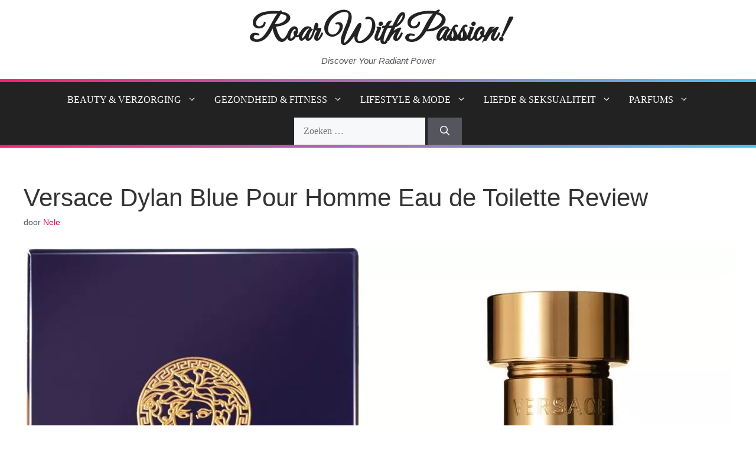

--- FILE ---
content_type: text/html; charset=UTF-8
request_url: https://roarwithpassion.com/parfums/review/versace-dylan-blue-pour-homme-eau-de-toilette-review/
body_size: 36754
content:
<!DOCTYPE html>
<html lang="nl-NL" prefix="og: https://ogp.me/ns#">
<head>
	<meta charset="UTF-8">
		<style>img:is([sizes="auto" i], [sizes^="auto," i]) { contain-intrinsic-size: 3000px 1500px }</style>
	<meta name="viewport" content="width=device-width, initial-scale=1">
<!-- Search Engine Optimization door Rank Math - https://rankmath.com/ -->
<title>Versace Dylan Blue Pour Homme Eau de Toilette Review</title>
<meta name="description" content="Als je een zomerse geur nodig hebt die vrij eenvoudig is en complimentjes zal opleveren, dan is Dylan Blue een absolute aanrader."/>
<meta name="robots" content="follow, index, max-snippet:-1, max-video-preview:-1, max-image-preview:large"/>
<link rel="canonical" href="https://roarwithpassion.com/parfums/review/versace-dylan-blue-pour-homme-eau-de-toilette-review/" />
<meta property="og:locale" content="nl_NL" />
<meta property="og:type" content="article" />
<meta property="og:title" content="Versace Dylan Blue Pour Homme Eau de Toilette Review" />
<meta property="og:description" content="Als je een zomerse geur nodig hebt die vrij eenvoudig is en complimentjes zal opleveren, dan is Dylan Blue een absolute aanrader." />
<meta property="og:url" content="https://roarwithpassion.com/parfums/review/versace-dylan-blue-pour-homme-eau-de-toilette-review/" />
<meta property="og:site_name" content="roarwithpassion.com" />
<meta property="article:publisher" content="https://www.facebook.com/besteparfums" />
<meta property="article:tag" content="Dylan Blue" />
<meta property="article:tag" content="Eau De Toilette" />
<meta property="article:tag" content="lente" />
<meta property="article:tag" content="mannen" />
<meta property="article:tag" content="Pour Homme" />
<meta property="article:tag" content="Review" />
<meta property="article:tag" content="Versace" />
<meta property="article:tag" content="zomer" />
<meta property="article:section" content="Reviews" />
<meta property="og:updated_time" content="2024-06-01T16:40:35+00:00" />
<meta property="og:image" content="https://roarwithpassion.com/wp-content/uploads/2022/03/Versace-Dylan-Blue-Eau-de-Toilette.jpg" />
<meta property="og:image:secure_url" content="https://roarwithpassion.com/wp-content/uploads/2022/03/Versace-Dylan-Blue-Eau-de-Toilette.jpg" />
<meta property="og:image:width" content="1200" />
<meta property="og:image:height" content="1053" />
<meta property="og:image:alt" content="Versace Dylan Blue Eau de Toilette" />
<meta property="og:image:type" content="image/jpeg" />
<meta property="article:published_time" content="2022-10-03T22:40:00+00:00" />
<meta property="article:modified_time" content="2024-06-01T16:40:35+00:00" />
<meta name="twitter:card" content="summary_large_image" />
<meta name="twitter:title" content="Versace Dylan Blue Pour Homme Eau de Toilette Review" />
<meta name="twitter:description" content="Als je een zomerse geur nodig hebt die vrij eenvoudig is en complimentjes zal opleveren, dan is Dylan Blue een absolute aanrader." />
<meta name="twitter:image" content="https://roarwithpassion.com/wp-content/uploads/2022/03/Versace-Dylan-Blue-Eau-de-Toilette.jpg" />
<meta name="twitter:label1" content="Geschreven door" />
<meta name="twitter:data1" content="Nele" />
<meta name="twitter:label2" content="Tijd om te lezen" />
<meta name="twitter:data2" content="2 minuten" />
<script type="application/ld+json" class="rank-math-schema">{"@context":"https://schema.org","@graph":[{"@type":["HealthAndBeautyBusiness","Organization"],"@id":"https://roarwithpassion.com/#organization","name":"roarwithpassion.com","url":"https://roarwithpassion.com","sameAs":["https://www.facebook.com/besteparfums","https://nl.pinterest.com/besteparfums/"],"logo":{"@type":"ImageObject","@id":"https://roarwithpassion.com/#logo","url":"https://roarwithpassion.com/wp-content/uploads/2024/01/favicon.png","contentUrl":"https://roarwithpassion.com/wp-content/uploads/2024/01/favicon.png","caption":"roarwithpassion.com","inLanguage":"nl-NL","width":"1024","height":"1024"},"openingHours":["Monday,Tuesday,Wednesday,Thursday,Friday,Saturday,Sunday 09:00-17:00"],"image":{"@id":"https://roarwithpassion.com/#logo"}},{"@type":"WebSite","@id":"https://roarwithpassion.com/#website","url":"https://roarwithpassion.com","name":"roarwithpassion.com","alternateName":"roarwithpassion.com","publisher":{"@id":"https://roarwithpassion.com/#organization"},"inLanguage":"nl-NL"},{"@type":"ImageObject","@id":"https://roarwithpassion.com/wp-content/uploads/2022/03/Versace-Dylan-Blue-Eau-de-Toilette.jpg","url":"https://roarwithpassion.com/wp-content/uploads/2022/03/Versace-Dylan-Blue-Eau-de-Toilette.jpg","width":"1200","height":"1053","caption":"Versace Dylan Blue Eau de Toilette","inLanguage":"nl-NL"},{"@type":"BreadcrumbList","@id":"https://roarwithpassion.com/parfums/review/versace-dylan-blue-pour-homme-eau-de-toilette-review/#breadcrumb","itemListElement":[{"@type":"ListItem","position":"1","item":{"@id":"https://roarwithpassion.com","name":"Home"}},{"@type":"ListItem","position":"2","item":{"@id":"https://roarwithpassion.com/parfums/review/versace-dylan-blue-pour-homme-eau-de-toilette-review/","name":"Versace Dylan Blue Pour Homme Eau\u00a0de Toilette Review"}}]},{"@type":"WebPage","@id":"https://roarwithpassion.com/parfums/review/versace-dylan-blue-pour-homme-eau-de-toilette-review/#webpage","url":"https://roarwithpassion.com/parfums/review/versace-dylan-blue-pour-homme-eau-de-toilette-review/","name":"Versace Dylan Blue Pour Homme Eau\u00a0de Toilette Review","datePublished":"2022-10-03T22:40:00+00:00","dateModified":"2024-06-01T16:40:35+00:00","isPartOf":{"@id":"https://roarwithpassion.com/#website"},"primaryImageOfPage":{"@id":"https://roarwithpassion.com/wp-content/uploads/2022/03/Versace-Dylan-Blue-Eau-de-Toilette.jpg"},"inLanguage":"nl-NL","breadcrumb":{"@id":"https://roarwithpassion.com/parfums/review/versace-dylan-blue-pour-homme-eau-de-toilette-review/#breadcrumb"}},{"@type":"Person","@id":"https://roarwithpassion.com/parfums/review/versace-dylan-blue-pour-homme-eau-de-toilette-review/#author","name":"Nele","image":{"@type":"ImageObject","@id":"https://secure.gravatar.com/avatar/95e9f15f8d4347d2e53142bd7a34d56746ff6aa069bff9aa8b6d94b315bb0235?s=96&amp;d=mm&amp;r=g","url":"https://secure.gravatar.com/avatar/95e9f15f8d4347d2e53142bd7a34d56746ff6aa069bff9aa8b6d94b315bb0235?s=96&amp;d=mm&amp;r=g","caption":"Nele","inLanguage":"nl-NL"},"sameAs":["https://roarwithpassion.com"],"worksFor":{"@id":"https://roarwithpassion.com/#organization"}},{"@type":"Article","headline":"Versace Dylan Blue Pour Homme Eau\u00a0de Toilette Review","datePublished":"2022-10-03T22:40:00+00:00","dateModified":"2024-06-01T16:40:35+00:00","author":{"@id":"https://roarwithpassion.com/parfums/review/versace-dylan-blue-pour-homme-eau-de-toilette-review/#author","name":"Nele"},"publisher":{"@id":"https://roarwithpassion.com/#organization"},"description":"Als je een zomerse geur nodig hebt die vrij eenvoudig is en complimentjes zal opleveren, dan is Dylan Blue een absolute aanrader.","name":"Versace Dylan Blue Pour Homme Eau\u00a0de Toilette Review","@id":"https://roarwithpassion.com/parfums/review/versace-dylan-blue-pour-homme-eau-de-toilette-review/#richSnippet","isPartOf":{"@id":"https://roarwithpassion.com/parfums/review/versace-dylan-blue-pour-homme-eau-de-toilette-review/#webpage"},"image":{"@id":"https://roarwithpassion.com/wp-content/uploads/2022/03/Versace-Dylan-Blue-Eau-de-Toilette.jpg"},"inLanguage":"nl-NL","mainEntityOfPage":{"@id":"https://roarwithpassion.com/parfums/review/versace-dylan-blue-pour-homme-eau-de-toilette-review/#webpage"}}]}</script>
<!-- /Rank Math WordPress SEO plugin -->

<link href='https://fonts.gstatic.com' crossorigin rel='preconnect' />
<link href='https://fonts.googleapis.com' crossorigin rel='preconnect' />
<link rel="alternate" type="application/rss+xml" title="Roar With Passion! &raquo; feed" href="https://roarwithpassion.com/feed/" />
<link rel="alternate" type="application/rss+xml" title="Roar With Passion! &raquo; reacties feed" href="https://roarwithpassion.com/comments/feed/" />
<script id="wpp-js" src="https://roarwithpassion.com/wp-content/plugins/wordpress-popular-posts/assets/js/wpp.min.js?ver=7.3.6" data-sampling="0" data-sampling-rate="100" data-api-url="https://roarwithpassion.com/wp-json/wordpress-popular-posts" data-post-id="2792" data-token="38aa0d2e43" data-lang="0" data-debug="0"></script>
<link rel="alternate" type="application/rss+xml" title="Roar With Passion! &raquo; Versace Dylan Blue Pour Homme Eau de Toilette Review reacties feed" href="https://roarwithpassion.com/parfums/review/versace-dylan-blue-pour-homme-eau-de-toilette-review/feed/" />
<script>
window._wpemojiSettings = {"baseUrl":"https:\/\/s.w.org\/images\/core\/emoji\/16.0.1\/72x72\/","ext":".png","svgUrl":"https:\/\/s.w.org\/images\/core\/emoji\/16.0.1\/svg\/","svgExt":".svg","source":{"concatemoji":"https:\/\/roarwithpassion.com\/wp-includes\/js\/wp-emoji-release.min.js?ver=6.8.3"}};
/*! This file is auto-generated */
!function(s,n){var o,i,e;function c(e){try{var t={supportTests:e,timestamp:(new Date).valueOf()};sessionStorage.setItem(o,JSON.stringify(t))}catch(e){}}function p(e,t,n){e.clearRect(0,0,e.canvas.width,e.canvas.height),e.fillText(t,0,0);var t=new Uint32Array(e.getImageData(0,0,e.canvas.width,e.canvas.height).data),a=(e.clearRect(0,0,e.canvas.width,e.canvas.height),e.fillText(n,0,0),new Uint32Array(e.getImageData(0,0,e.canvas.width,e.canvas.height).data));return t.every(function(e,t){return e===a[t]})}function u(e,t){e.clearRect(0,0,e.canvas.width,e.canvas.height),e.fillText(t,0,0);for(var n=e.getImageData(16,16,1,1),a=0;a<n.data.length;a++)if(0!==n.data[a])return!1;return!0}function f(e,t,n,a){switch(t){case"flag":return n(e,"\ud83c\udff3\ufe0f\u200d\u26a7\ufe0f","\ud83c\udff3\ufe0f\u200b\u26a7\ufe0f")?!1:!n(e,"\ud83c\udde8\ud83c\uddf6","\ud83c\udde8\u200b\ud83c\uddf6")&&!n(e,"\ud83c\udff4\udb40\udc67\udb40\udc62\udb40\udc65\udb40\udc6e\udb40\udc67\udb40\udc7f","\ud83c\udff4\u200b\udb40\udc67\u200b\udb40\udc62\u200b\udb40\udc65\u200b\udb40\udc6e\u200b\udb40\udc67\u200b\udb40\udc7f");case"emoji":return!a(e,"\ud83e\udedf")}return!1}function g(e,t,n,a){var r="undefined"!=typeof WorkerGlobalScope&&self instanceof WorkerGlobalScope?new OffscreenCanvas(300,150):s.createElement("canvas"),o=r.getContext("2d",{willReadFrequently:!0}),i=(o.textBaseline="top",o.font="600 32px Arial",{});return e.forEach(function(e){i[e]=t(o,e,n,a)}),i}function t(e){var t=s.createElement("script");t.src=e,t.defer=!0,s.head.appendChild(t)}"undefined"!=typeof Promise&&(o="wpEmojiSettingsSupports",i=["flag","emoji"],n.supports={everything:!0,everythingExceptFlag:!0},e=new Promise(function(e){s.addEventListener("DOMContentLoaded",e,{once:!0})}),new Promise(function(t){var n=function(){try{var e=JSON.parse(sessionStorage.getItem(o));if("object"==typeof e&&"number"==typeof e.timestamp&&(new Date).valueOf()<e.timestamp+604800&&"object"==typeof e.supportTests)return e.supportTests}catch(e){}return null}();if(!n){if("undefined"!=typeof Worker&&"undefined"!=typeof OffscreenCanvas&&"undefined"!=typeof URL&&URL.createObjectURL&&"undefined"!=typeof Blob)try{var e="postMessage("+g.toString()+"("+[JSON.stringify(i),f.toString(),p.toString(),u.toString()].join(",")+"));",a=new Blob([e],{type:"text/javascript"}),r=new Worker(URL.createObjectURL(a),{name:"wpTestEmojiSupports"});return void(r.onmessage=function(e){c(n=e.data),r.terminate(),t(n)})}catch(e){}c(n=g(i,f,p,u))}t(n)}).then(function(e){for(var t in e)n.supports[t]=e[t],n.supports.everything=n.supports.everything&&n.supports[t],"flag"!==t&&(n.supports.everythingExceptFlag=n.supports.everythingExceptFlag&&n.supports[t]);n.supports.everythingExceptFlag=n.supports.everythingExceptFlag&&!n.supports.flag,n.DOMReady=!1,n.readyCallback=function(){n.DOMReady=!0}}).then(function(){return e}).then(function(){var e;n.supports.everything||(n.readyCallback(),(e=n.source||{}).concatemoji?t(e.concatemoji):e.wpemoji&&e.twemoji&&(t(e.twemoji),t(e.wpemoji)))}))}((window,document),window._wpemojiSettings);
</script>
<style id='wp-emoji-styles-inline-css'>

	img.wp-smiley, img.emoji {
		display: inline !important;
		border: none !important;
		box-shadow: none !important;
		height: 1em !important;
		width: 1em !important;
		margin: 0 0.07em !important;
		vertical-align: -0.1em !important;
		background: none !important;
		padding: 0 !important;
	}
</style>
<style id='wp-block-library-inline-css'>
:root{--wp-admin-theme-color:#007cba;--wp-admin-theme-color--rgb:0,124,186;--wp-admin-theme-color-darker-10:#006ba1;--wp-admin-theme-color-darker-10--rgb:0,107,161;--wp-admin-theme-color-darker-20:#005a87;--wp-admin-theme-color-darker-20--rgb:0,90,135;--wp-admin-border-width-focus:2px;--wp-block-synced-color:#7a00df;--wp-block-synced-color--rgb:122,0,223;--wp-bound-block-color:var(--wp-block-synced-color)}@media (min-resolution:192dpi){:root{--wp-admin-border-width-focus:1.5px}}.wp-element-button{cursor:pointer}:root{--wp--preset--font-size--normal:16px;--wp--preset--font-size--huge:42px}:root .has-very-light-gray-background-color{background-color:#eee}:root .has-very-dark-gray-background-color{background-color:#313131}:root .has-very-light-gray-color{color:#eee}:root .has-very-dark-gray-color{color:#313131}:root .has-vivid-green-cyan-to-vivid-cyan-blue-gradient-background{background:linear-gradient(135deg,#00d084,#0693e3)}:root .has-purple-crush-gradient-background{background:linear-gradient(135deg,#34e2e4,#4721fb 50%,#ab1dfe)}:root .has-hazy-dawn-gradient-background{background:linear-gradient(135deg,#faaca8,#dad0ec)}:root .has-subdued-olive-gradient-background{background:linear-gradient(135deg,#fafae1,#67a671)}:root .has-atomic-cream-gradient-background{background:linear-gradient(135deg,#fdd79a,#004a59)}:root .has-nightshade-gradient-background{background:linear-gradient(135deg,#330968,#31cdcf)}:root .has-midnight-gradient-background{background:linear-gradient(135deg,#020381,#2874fc)}.has-regular-font-size{font-size:1em}.has-larger-font-size{font-size:2.625em}.has-normal-font-size{font-size:var(--wp--preset--font-size--normal)}.has-huge-font-size{font-size:var(--wp--preset--font-size--huge)}.has-text-align-center{text-align:center}.has-text-align-left{text-align:left}.has-text-align-right{text-align:right}#end-resizable-editor-section{display:none}.aligncenter{clear:both}.items-justified-left{justify-content:flex-start}.items-justified-center{justify-content:center}.items-justified-right{justify-content:flex-end}.items-justified-space-between{justify-content:space-between}.screen-reader-text{border:0;clip-path:inset(50%);height:1px;margin:-1px;overflow:hidden;padding:0;position:absolute;width:1px;word-wrap:normal!important}.screen-reader-text:focus{background-color:#ddd;clip-path:none;color:#444;display:block;font-size:1em;height:auto;left:5px;line-height:normal;padding:15px 23px 14px;text-decoration:none;top:5px;width:auto;z-index:100000}html :where(.has-border-color){border-style:solid}html :where([style*=border-top-color]){border-top-style:solid}html :where([style*=border-right-color]){border-right-style:solid}html :where([style*=border-bottom-color]){border-bottom-style:solid}html :where([style*=border-left-color]){border-left-style:solid}html :where([style*=border-width]){border-style:solid}html :where([style*=border-top-width]){border-top-style:solid}html :where([style*=border-right-width]){border-right-style:solid}html :where([style*=border-bottom-width]){border-bottom-style:solid}html :where([style*=border-left-width]){border-left-style:solid}html :where(img[class*=wp-image-]){height:auto;max-width:100%}:where(figure){margin:0 0 1em}html :where(.is-position-sticky){--wp-admin--admin-bar--position-offset:var(--wp-admin--admin-bar--height,0px)}@media screen and (max-width:600px){html :where(.is-position-sticky){--wp-admin--admin-bar--position-offset:0px}}
</style>
<style id='classic-theme-styles-inline-css'>
/*! This file is auto-generated */
.wp-block-button__link{color:#fff;background-color:#32373c;border-radius:9999px;box-shadow:none;text-decoration:none;padding:calc(.667em + 2px) calc(1.333em + 2px);font-size:1.125em}.wp-block-file__button{background:#32373c;color:#fff;text-decoration:none}
</style>
<link rel='stylesheet' id='ah-public-styles-css' href='https://roarwithpassion.com/wp-content/plugins/affiliate-hero/public/assets/css/styles.min.css?ver=1.9.7' media='all' />
<link rel='stylesheet' id='mc4wp-form-themes-css' href='https://roarwithpassion.com/wp-content/plugins/mailchimp-for-wp/assets/css/form-themes.css?ver=4.10.8' media='all' />
<link rel='stylesheet' id='wordpress-popular-posts-css-css' href='https://roarwithpassion.com/wp-content/plugins/wordpress-popular-posts/assets/css/wpp.css?ver=7.3.6' media='all' />
<link rel='stylesheet' id='generate-comments-css' href='https://roarwithpassion.com/wp-content/themes/generatepress/assets/css/components/comments.min.css?ver=3.6.0' media='all' />
<link rel='stylesheet' id='generate-widget-areas-css' href='https://roarwithpassion.com/wp-content/themes/generatepress/assets/css/components/widget-areas.min.css?ver=3.6.0' media='all' />
<link rel='stylesheet' id='generate-style-css' href='https://roarwithpassion.com/wp-content/themes/generatepress/assets/css/main.min.css?ver=3.6.0' media='all' />
<style id='generate-style-inline-css'>
body{background-color:var(--base-3);color:var(--contrast);}a{color:var(--accent);}a:hover, a:focus{text-decoration:underline;}.entry-title a, .site-branding a, a.button, .wp-block-button__link, .main-navigation a{text-decoration:none;}a:hover, a:focus, a:active{color:var(--contrast);}.grid-container{max-width:1280px;}.wp-block-group__inner-container{max-width:1280px;margin-left:auto;margin-right:auto;}.site-header .header-image{width:20px;}.generate-back-to-top{font-size:20px;border-radius:3px;position:fixed;bottom:30px;right:30px;line-height:40px;width:40px;text-align:center;z-index:10;transition:opacity 300ms ease-in-out;opacity:0.1;transform:translateY(1000px);}.generate-back-to-top__show{opacity:1;transform:translateY(0);}:root{--contrast:#222222;--contrast-2:#575760;--contrast-3:#E50094;--base:#f0f0f0;--base-2:#f7f8f9;--base-3:#ffffff;--accent:#00C2C4;}:root .has-contrast-color{color:var(--contrast);}:root .has-contrast-background-color{background-color:var(--contrast);}:root .has-contrast-2-color{color:var(--contrast-2);}:root .has-contrast-2-background-color{background-color:var(--contrast-2);}:root .has-contrast-3-color{color:var(--contrast-3);}:root .has-contrast-3-background-color{background-color:var(--contrast-3);}:root .has-base-color{color:var(--base);}:root .has-base-background-color{background-color:var(--base);}:root .has-base-2-color{color:var(--base-2);}:root .has-base-2-background-color{background-color:var(--base-2);}:root .has-base-3-color{color:var(--base-3);}:root .has-base-3-background-color{background-color:var(--base-3);}:root .has-accent-color{color:var(--accent);}:root .has-accent-background-color{background-color:var(--accent);}.main-title{font-family:Great Vibes, handwriting;font-size:60px;}@media (max-width:768px){.main-title{font-size:30px;}}.site-description{font-style:italic;}body, button, input, select, textarea{font-family:Lato;font-size:16px;}.main-navigation a, .main-navigation .menu-toggle, .main-navigation .menu-bar-items{font-family:Lato;text-transform:uppercase;font-size:16px;}h3{font-size:24px;}.top-bar{background-color:var(--contrast);color:#ffffff;}.top-bar a{color:#E50094;}.top-bar a:hover{color:var(--accent);}.site-header{background-color:var(--base-3);}.main-title a,.main-title a:hover{color:var(--contrast);}.site-description{color:var(--contrast-2);}.main-navigation,.main-navigation ul ul{background-color:var(--contrast);}.main-navigation .main-nav ul li a, .main-navigation .menu-toggle, .main-navigation .menu-bar-items{color:var(--base-3);}.main-navigation .main-nav ul li:not([class*="current-menu-"]):hover > a, .main-navigation .main-nav ul li:not([class*="current-menu-"]):focus > a, .main-navigation .main-nav ul li.sfHover:not([class*="current-menu-"]) > a, .main-navigation .menu-bar-item:hover > a, .main-navigation .menu-bar-item.sfHover > a{color:var(--accent);}button.menu-toggle:hover,button.menu-toggle:focus{color:var(--base-3);}.main-navigation .main-nav ul li[class*="current-menu-"] > a{color:var(--accent);}.navigation-search input[type="search"],.navigation-search input[type="search"]:active, .navigation-search input[type="search"]:focus, .main-navigation .main-nav ul li.search-item.active > a, .main-navigation .menu-bar-items .search-item.active > a{color:var(--accent);}.main-navigation ul ul{background-color:var(--contrast-2);}.separate-containers .inside-article, .separate-containers .comments-area, .separate-containers .page-header, .one-container .container, .separate-containers .paging-navigation, .inside-page-header{background-color:var(--base-3);}.inside-article a,.paging-navigation a,.comments-area a,.page-header a{color:#e50062;}.inside-article a:hover,.paging-navigation a:hover,.comments-area a:hover,.page-header a:hover{color:#40bab4;}.entry-title a{color:var(--contrast);}.entry-title a:hover{color:var(--contrast-2);}.entry-meta{color:var(--contrast-2);}h2{color:var(--accent);}.sidebar .widget{color:var(--contrast);background-color:#f3f3f3;}.sidebar .widget a{color:var(--contrast);}.footer-widgets{background-color:var(--base-3);}.site-info{background-color:var(--base-3);}input[type="text"],input[type="email"],input[type="url"],input[type="password"],input[type="search"],input[type="tel"],input[type="number"],textarea,select{color:var(--contrast);background-color:var(--base-2);border-color:var(--base);}input[type="text"]:focus,input[type="email"]:focus,input[type="url"]:focus,input[type="password"]:focus,input[type="search"]:focus,input[type="tel"]:focus,input[type="number"]:focus,textarea:focus,select:focus{color:var(--contrast);background-color:var(--base-2);border-color:var(--contrast-3);}button,html input[type="button"],input[type="reset"],input[type="submit"],a.button,a.wp-block-button__link:not(.has-background){color:#ffffff;background-color:#55555e;}button:hover,html input[type="button"]:hover,input[type="reset"]:hover,input[type="submit"]:hover,a.button:hover,button:focus,html input[type="button"]:focus,input[type="reset"]:focus,input[type="submit"]:focus,a.button:focus,a.wp-block-button__link:not(.has-background):active,a.wp-block-button__link:not(.has-background):focus,a.wp-block-button__link:not(.has-background):hover{color:#ffffff;background-color:#3f4047;}a.generate-back-to-top{background-color:rgba( 0,0,0,0.4 );color:#ffffff;}a.generate-back-to-top:hover,a.generate-back-to-top:focus{background-color:rgba( 0,0,0,0.6 );color:#ffffff;}:root{--gp-search-modal-bg-color:var(--base-3);--gp-search-modal-text-color:var(--contrast);--gp-search-modal-overlay-bg-color:rgba(0,0,0,0.2);}@media (max-width: 1200px){.main-navigation .menu-bar-item:hover > a, .main-navigation .menu-bar-item.sfHover > a{background:none;color:var(--base-3);}}.inside-top-bar{padding:15px 40px 0px 40px;}.nav-below-header .main-navigation .inside-navigation.grid-container, .nav-above-header .main-navigation .inside-navigation.grid-container{padding:0px 25px 0px 25px;}.site-main .wp-block-group__inner-container{padding:40px;}.separate-containers .paging-navigation{padding-top:20px;padding-bottom:20px;}.entry-content .alignwide, body:not(.no-sidebar) .entry-content .alignfull{margin-left:-40px;width:calc(100% + 80px);max-width:calc(100% + 80px);}.main-navigation .main-nav ul li a,.menu-toggle,.main-navigation .menu-bar-item > a{padding-left:15px;padding-right:15px;}.main-navigation .main-nav ul ul li a{padding:10px 15px 10px 15px;}.rtl .menu-item-has-children .dropdown-menu-toggle{padding-left:15px;}.menu-item-has-children .dropdown-menu-toggle{padding-right:15px;}.rtl .main-navigation .main-nav ul li.menu-item-has-children > a{padding-right:15px;}.widget-area .widget{padding:15px;}@media (max-width:768px){.separate-containers .inside-article, .separate-containers .comments-area, .separate-containers .page-header, .separate-containers .paging-navigation, .one-container .site-content, .inside-page-header{padding:30px;}.site-main .wp-block-group__inner-container{padding:30px;}.inside-top-bar{padding-right:30px;padding-left:30px;}.inside-header{padding-right:30px;padding-left:30px;}.widget-area .widget{padding-top:30px;padding-right:30px;padding-bottom:30px;padding-left:30px;}.footer-widgets-container{padding-top:30px;padding-right:30px;padding-bottom:30px;padding-left:30px;}.inside-site-info{padding-right:30px;padding-left:30px;}.entry-content .alignwide, body:not(.no-sidebar) .entry-content .alignfull{margin-left:-30px;width:calc(100% + 60px);max-width:calc(100% + 60px);}.one-container .site-main .paging-navigation{margin-bottom:20px;}}/* End cached CSS */.is-right-sidebar{width:30%;}.is-left-sidebar{width:30%;}.site-content .content-area{width:100%;}@media (max-width: 1200px){.main-navigation .menu-toggle,.sidebar-nav-mobile:not(#sticky-placeholder){display:block;}.main-navigation ul,.gen-sidebar-nav,.main-navigation:not(.slideout-navigation):not(.toggled) .main-nav > ul,.has-inline-mobile-toggle #site-navigation .inside-navigation > *:not(.navigation-search):not(.main-nav){display:none;}.nav-align-right .inside-navigation,.nav-align-center .inside-navigation{justify-content:space-between;}}
.dynamic-author-image-rounded{border-radius:100%;}.dynamic-featured-image, .dynamic-author-image{vertical-align:middle;}.one-container.blog .dynamic-content-template:not(:last-child), .one-container.archive .dynamic-content-template:not(:last-child){padding-bottom:0px;}.dynamic-entry-excerpt > p:last-child{margin-bottom:0px;}
.main-navigation .main-nav ul li a,.menu-toggle,.main-navigation .menu-bar-item > a{transition: line-height 300ms ease}.main-navigation.toggled .main-nav > ul{background-color: var(--contrast)}.sticky-enabled .gen-sidebar-nav.is_stuck .main-navigation {margin-bottom: 0px;}.sticky-enabled .gen-sidebar-nav.is_stuck {z-index: 500;}.sticky-enabled .main-navigation.is_stuck {box-shadow: 0 2px 2px -2px rgba(0, 0, 0, .2);}.navigation-stick:not(.gen-sidebar-nav) {left: 0;right: 0;width: 100% !important;}.nav-float-right .navigation-stick {width: 100% !important;left: 0;}.nav-float-right .navigation-stick .navigation-branding {margin-right: auto;}.main-navigation.has-sticky-branding:not(.grid-container) .inside-navigation:not(.grid-container) .navigation-branding{margin-left: 10px;}.main-navigation.navigation-stick.has-sticky-branding .inside-navigation.grid-container{padding-left:40px;padding-right:40px;}@media (max-width:768px){.main-navigation.navigation-stick.has-sticky-branding .inside-navigation.grid-container{padding-left:0;padding-right:0;}}
@media (max-width: 1024px),(min-width:1025px){.main-navigation.sticky-navigation-transition .main-nav > ul > li > a,.sticky-navigation-transition .menu-toggle,.main-navigation.sticky-navigation-transition .menu-bar-item > a, .sticky-navigation-transition .navigation-branding .main-title{line-height:36px;}.main-navigation.sticky-navigation-transition .site-logo img, .main-navigation.sticky-navigation-transition .navigation-search input[type="search"], .main-navigation.sticky-navigation-transition .navigation-branding img{height:36px;}}
</style>
<link rel='stylesheet' id='generate-google-fonts-css' href='https://fonts.googleapis.com/css?family=Great+Vibes%3Aregular&#038;display=swap&#038;ver=3.6.0' media='all' />
<style id='generateblocks-inline-css'>
.gb-container.gb-tabs__item:not(.gb-tabs__item-open){display:none;}.gb-block-image-d08ee306{text-align:center;}.gb-image-d08ee306{width:100%;object-fit:contain;vertical-align:middle;}:root{--gb-container-width:1280px;}.gb-container .wp-block-image img{vertical-align:middle;}.gb-grid-wrapper .wp-block-image{margin-bottom:0;}.gb-highlight{background:none;}.gb-shape{line-height:0;}.gb-container-link{position:absolute;top:0;right:0;bottom:0;left:0;z-index:99;}
</style>
<style id='block-visibility-screen-size-styles-inline-css'>
/* Large screens (desktops, 992px and up) */
@media ( min-width: 992px ) {
	.block-visibility-hide-large-screen {
		display: none !important;
	}
}

/* Medium screens (tablets, between 768px and 992px) */
@media ( min-width: 768px ) and ( max-width: 991.98px ) {
	.block-visibility-hide-medium-screen {
		display: none !important;
	}
}

/* Small screens (mobile devices, less than 768px) */
@media ( max-width: 767.98px ) {
	.block-visibility-hide-small-screen {
		display: none !important;
	}
}
</style>
<script src="https://roarwithpassion.com/wp-includes/js/jquery/jquery.min.js?ver=3.7.1" id="jquery-core-js"></script>
<script src="https://roarwithpassion.com/wp-content/plugins/related-posts-thumbnails/assets/js/front.min.js?ver=4.3.1" id="rpt_front_style-js"></script>
<script src="https://roarwithpassion.com/wp-includes/js/jquery/jquery-migrate.min.js?ver=3.4.1" id="jquery-migrate-js"></script>
<script src="https://roarwithpassion.com/wp-content/plugins/related-posts-thumbnails/assets/js/lazy-load.js?ver=4.3.1" id="rpt-lazy-load-js"></script>
<link rel="https://api.w.org/" href="https://roarwithpassion.com/wp-json/" /><link rel="alternate" title="JSON" type="application/json" href="https://roarwithpassion.com/wp-json/wp/v2/posts/2792" /><link rel="EditURI" type="application/rsd+xml" title="RSD" href="https://roarwithpassion.com/xmlrpc.php?rsd" />
<meta name="generator" content="WordPress 6.8.3" />
<link rel='shortlink' href='https://roarwithpassion.com/?p=2792' />
<link rel="alternate" title="oEmbed (JSON)" type="application/json+oembed" href="https://roarwithpassion.com/wp-json/oembed/1.0/embed?url=https%3A%2F%2Froarwithpassion.com%2Fparfums%2Freview%2Fversace-dylan-blue-pour-homme-eau-de-toilette-review%2F" />
<link rel="alternate" title="oEmbed (XML)" type="text/xml+oembed" href="https://roarwithpassion.com/wp-json/oembed/1.0/embed?url=https%3A%2F%2Froarwithpassion.com%2Fparfums%2Freview%2Fversace-dylan-blue-pour-homme-eau-de-toilette-review%2F&#038;format=xml" />
			<!-- This website uses Affiliate Hero - The Dutch WordPress plugin for a powerful affiliate website - https://affiliateheld.nl -->
					<style>
				.ah-support-us-link{text-decoration:none}.ah-support-us-link-container{justify-content:flex-end}.ah-support-us-link .ah-support-us-link-text{text-decoration:none}			</style>
						<style>
					.ah-affiliate-products{margin:20px 0}.ah-affiliate-products img,.ah-affiliate-products-popup img{mix-blend-mode:multiply}.ah-affiliate-products-container{padding:15px}.ah-affiliate-products-container,.ah-affiliate-products-popup{background-color:#FFF;border-radius:15px;border-width:2px;border-top:2px solid #424242;border-bottom:2px solid #424242;border-left:2px solid #424242;border-right:2px solid #424242}.ah-affiliate-products-content{margin-bottom:0}.ah-affiliate-products-product-rating{margin-top:0}.ah-affiliate-products-product-content .ah-affiliate-products-product-rating .star svg{fill:#FFE36A}hr.ah-affiliate-products-product-divider{height:1px;background-color:#000;margin:5px 0}.ah-affiliate-products-product-image,.ah-affiliate-products-product-merchant-logo{background-color:#FFF}.ah-affiliate-products-product-content{margin-bottom:10px}.ah-affiliate-products-product-content .ah-affiliate-products-product-title-link,.ah-affiliate-products-product-content .ah-affiliate-products-product-title-no-link{font-size:1.25em;font-weight:700;text-decoration:none}.ah-affiliate-products-product-label{padding:0 0;margin-top:0;text-decoration:none;border-radius:0}.ah-affiliate-products-product-description{margin-top:0}.ah-affiliate-products-product-merchant:not(.cta){text-decoration:none;font-size:1em;margin:15px 0}.ah-affiliate-products-product-merchant-logo{background-color:#FFF;transition:all 0.1s ease-in-out}.ah-affiliate-products-product-merchant-stock{background-color:#FFF;transition:all 0.1s ease-in-out}.ah-affiliate-products-product-merchant:hover .ah-affiliate-products-product-merchant-logo{box-shadow:inset 0 0 99px rgba(0,0,0,.3)}.ah-affiliate-products-product-merchant:hover .ah-affiliate-products-product-merchant-button{box-shadow:inset 0 0 99px rgba(0,0,0,.3)}.ah-affiliate-products-product-merchant:hover .ah-affiliate-products-product-merchant-stock{box-shadow:inset 0 0 99px rgba(0,0,0,.3)}.ah-affiliate-products-product-merchant-button{font-weight:700;background-color:#095497;transition:all 0.1s ease-in-out;color:#FFF;padding:7.5px 15px;text-decoration:none;padding:7.5px 15px}.ah-affiliate-products-product-merchant.cta .ah-affiliate-products-product-merchant-button{border-radius:25px}.ah-affiliate-products-product-merchant.hidden-logo .ah-affiliate-products-product-merchant-button{border-top-left-radius:25px;border-bottom-left-radius:25px}.ah-affiliate-products-product-merchant.hidden-stock .ah-affiliate-products-product-merchant-button{border-top-right-radius:25px;border-bottom-right-radius:25px}.ah-affiliate-products-product-merchant-logo{border-top-left-radius:25px;border-bottom-left-radius:25px}.ah-affiliate-products-product-merchant-stock{border-top-right-radius:25px;border-bottom-right-radius:25px}.ah-affiliate-products-product-merchant:not(.cta) .ah-affiliate-products-product-merchant-logo{padding-left:.6em}.ah-affiliate-products-product-merchant:not(.cta) .ah-affiliate-products-product-merchant-stock{padding-right:.6em}.ah-affiliate-products-product-merchant.cta{margin-bottom:15px;text-decoration:none}.ah-affiliate-products-product-merchant-cta{font-size:1.25em;padding:7.5px 15px;font-weight:400;background-color:#F67F1D;transition:all 0.1s ease-in-out;color:#FFF;border-radius:10px;text-decoration:none}.ah-affiliate-products-product-merchant-cta-information{font-size:1em;font-weight:400;color:#000;text-decoration:none}.ah-affiliate-products-product-merchant.cta .ah-affiliate-products-product-merchant-stock.in-stock svg{fill:#FFF}.ah-affiliate-products-product-merchant.cta .ah-affiliate-products-product-merchant-stock.out-of-stock svg{fill:#FFF}.ah-affiliate-products-product-merchant.cta .ah-affiliate-products-product-merchant-stock.stock-unknown svg{fill:#FFF}.ah-affiliate-products-product-merchant:hover .ah-affiliate-products-product-merchant-cta{box-shadow:inset 0 0 99px rgba(0,0,0,.3)}.ah-affiliate-products-product-show-all-merchants-button-wrapper{margin-top:15px}.ah-affiliate-products-product-show-all-merchants-button{font-size:1em;padding:7.5px 15px;font-weight:400;background-color:#FFF;transition:all 0.1s ease-in-out;color:#000;border-radius:10px;text-decoration:underline}.ah-affiliate-products-product-show-all-merchants-button:hover{box-shadow:inset 0 0 99px rgba(0,0,0,.3)}.ah-affiliate-products-product-last-updated{color:#1E1D1D;text-decoration:none}.ah-affiliate-products-popup button.mfp-close{color:#110101}[id*="ah-affiliate-products"].affiliate-hero.ah-affiliate-products.ah-grid[class*="ah-grid-columns"] .ah-affiliate-products-product{align-items:center}[id*="ah-affiliate-products"].affiliate-hero.ah-affiliate-products.ah-grid[class*="ah-grid-columns"] .ah-affiliate-products-product-image{justify-content:center}[id*="ah-affiliate-products"].affiliate-hero.ah-affiliate-products.ah-grid[class*="ah-grid-columns"] .ah-affiliate-products-product-image .ah-affiliate-products-product-image-link,.ah-affiliate-products.ah-grid[class*="ah-grid-columns"] .ah-affiliate-products-product-image .ah-affiliate-products-product-image-no-link{justify-content:center}[id*="ah-affiliate-products"].affiliate-hero.ah-affiliate-products.ah-grid[class*="ah-grid-columns"] .ah-affiliate-products-product-information{align-items:center}[id*="ah-affiliate-products"].affiliate-hero.ah-affiliate-products.ah-grid[class*="ah-grid-columns"] .ah-affiliate-products-product-content{align-items:center}[id*="ah-affiliate-products"].affiliate-hero.ah-affiliate-products.ah-grid[class*="ah-grid-columns"] .ah-affiliate-products-product-title{text-align:center}[id*="ah-affiliate-products"].affiliate-hero.ah-affiliate-products.ah-grid[class*="ah-grid-columns"] .ah-affiliate-products-product-description{text-align:center}[id*="ah-affiliate-products"].affiliate-hero.ah-affiliate-products.ah-grid[class*="ah-grid-columns"] .ah-affiliate-products-product-merchants{align-items:center}[id*="ah-affiliate-products"].affiliate-hero.ah-affiliate-products.ah-grid[class*="ah-grid-columns"] .ah-affiliate-products-product-merchant-cta{text-align:center}[id*="ah-affiliate-products"].affiliate-hero.ah-affiliate-products.ah-grid[class*="ah-grid-columns"] .ah-affiliate-products-product-merchant-button{text-align:center}[id*="ah-affiliate-products"].affiliate-hero.ah-affiliate-products.ah-grid[class*="ah-grid-columns"] .ah-affiliate-products-product-merchant-cta-information-wrapper{text-align:center}[id*="ah-affiliate-products"].affiliate-hero.ah-affiliate-products.ah-grid[class*="ah-grid-columns"] .ah-affiliate-products-product-show-all-merchants-button{text-align:center}[id*="ah-affiliate-products"].affiliate-hero.ah-affiliate-products.ah-grid[class*="ah-grid-columns"] .ah-affiliate-products-product-edit-link{text-align:center}[id*="ah-affiliate-products"].affiliate-hero.ah-affiliate-products.ah-grid[class*="ah-grid-columns"] .ah-affiliate-products-product-last-updated{text-align:center}@media (max-width:1200px){[id*="ah-affiliate-products"].affiliate-hero.ah-affiliate-products.ah-grid[class*="ah-grid-columns"].ah-grid-columns-2 .ah-affiliate-products-wrapper:not(.slick-slider) .ah-affiliate-products-product{}}@media (max-width:1024px){[id*="ah-affiliate-products"].affiliate-hero.ah-affiliate-products.ah-grid[class*="ah-grid-columns"].ah-grid-columns-2 .ah-affiliate-products-wrapper:not(.slick-slider) .ah-affiliate-products-product{}}@media (max-width:768px){[id*="ah-affiliate-products"].affiliate-hero.ah-affiliate-products.ah-grid[class*="ah-grid-columns"].ah-grid-columns-2 .ah-affiliate-products-wrapper:not(.slick-slider) .ah-affiliate-products-product{}}@media (max-width:480px){.ah-affiliate-products-product-merchant,.ah-affiliate-products-popup .ah-affiliate-products-product-merchant{font-size:.95em}}@media (max-width:375px){.ah-affiliate-products-product-merchant,.ah-affiliate-products-popup .ah-affiliate-products-product-merchant{font-size:.85em}}@media (max-width:320px){.ah-affiliate-products-product-merchant,.ah-affiliate-products-popup .ah-affiliate-products-product-merchant{font-size:.75em}}				</style>
							<style>
					.ah-automatic-table-of-contents{margin:25px 0}.ah-automatic-table-of-contents-container{padding:25px;border-radius:0;border-width:5px;border-left:5px solid #215685}.ah-automatic-table-of-contents-title{font-size:1.75em;color:#000;font-weight:400;text-decoration:none}.ah-automatic-table-of-contents-list{list-style:none}.ah-automatic-table-of-contents-list>.ah-automatic-table-of-contents-list{display:flex;flex-direction:column;width:100%}.ah-automatic-table-of-contents-item{display:flex;width:100%}.ah-automatic-table-of-contents-item::before{color:#000;display:flex;align-items:center;justify-content:center;text-align:center;line-height:2em;margin-right:.5em;min-width:2em;min-height:2em;max-width:2em;max-height:2em}a.ah-automatic-table-of-contents-link{display:flex;align-items:center;width:100%}.ah-automatic-table-of-contents-list .ah-automatic-table-of-contents-item.heading-2:first-of-type{counter-reset:heading-2-counter}.ah-automatic-table-of-contents-item.heading-2{counter-increment:heading-2-counter}.ah-automatic-table-of-contents-item.heading-2::before{content:counter(heading-2-counter)}.ah-automatic-table-of-contents-list .ah-automatic-table-of-contents-item.heading-3:first-of-type{counter-reset:heading-3-counter}.ah-automatic-table-of-contents-item.heading-3{counter-increment:heading-3-counter}.ah-automatic-table-of-contents-item.heading-3::before{content:counter(heading-3-counter)}.ah-automatic-table-of-contents-list .ah-automatic-table-of-contents-item.heading-4:first-of-type{counter-reset:heading-4-counter}.ah-automatic-table-of-contents-item.heading-4{counter-increment:heading-4-counter}.ah-automatic-table-of-contents-item.heading-4::before{content:counter(heading-4-counter)}.ah-automatic-table-of-contents-list .ah-automatic-table-of-contents-item.heading-5:first-of-type{counter-reset:heading-5-counter}.ah-automatic-table-of-contents-item.heading-5{counter-increment:heading-5-counter}.ah-automatic-table-of-contents-item.heading-5::before{content:counter(heading-5-counter)}.ah-automatic-table-of-contents-list .ah-automatic-table-of-contents-item.heading-6:first-of-type{counter-reset:heading-6-counter}.ah-automatic-table-of-contents-item.heading-6{counter-increment:heading-6-counter}.ah-automatic-table-of-contents-item.heading-6::before{content:counter(heading-6-counter)}.ah-automatic-table-of-contents-container>.ah-automatic-table-of-contents-list{padding:15px 0 0 15px;margin:0}.ah-automatic-table-of-contents-list{padding:0 0 0 30px;margin:0}.ah-automatic-table-of-contents-link{font-size:1em;color:#272727;font-weight:400;text-decoration:none}.ah-automatic-table-of-contents-toggle{font-size:1em;background-color:#ECECEC;color:#6799CF;padding:2.5px 5px;border-radius:25px;font-weight:400}.ah-automatic-table-of-contents-toggle:hover{box-shadow:inset 0 0 99px rgba(0,0,0,.3)}				</style>
			        <style>
            #related_posts_thumbnails li {
                border-right: 1px solid #dddddd;
                background-color: #ffffff            }

            #related_posts_thumbnails li:hover {
                background-color: #eeeeee;
            }

            .relpost_content {
                font-size: 12px;
                color: #333333;
            }

            .relpost-block-single {
                background-color: #ffffff;
                border-right: 1px solid #dddddd;
                border-left: 1px solid #dddddd;
                margin-right: -1px;
            }

            .relpost-block-single:hover {
                background-color: #eeeeee;
            }
        </style>

        <script>document.createElement( "picture" );if(!window.HTMLPictureElement && document.addEventListener) {window.addEventListener("DOMContentLoaded", function() {var s = document.createElement("script");s.src = "https://roarwithpassion.com/wp-content/plugins/webp-express/js/picturefill.min.js";document.body.appendChild(s);});}</script>            <style id="wpp-loading-animation-styles">@-webkit-keyframes bgslide{from{background-position-x:0}to{background-position-x:-200%}}@keyframes bgslide{from{background-position-x:0}to{background-position-x:-200%}}.wpp-widget-block-placeholder,.wpp-shortcode-placeholder{margin:0 auto;width:60px;height:3px;background:#dd3737;background:linear-gradient(90deg,#dd3737 0%,#571313 10%,#dd3737 100%);background-size:200% auto;border-radius:3px;-webkit-animation:bgslide 1s infinite linear;animation:bgslide 1s infinite linear}</style>
            <script id="google_gtagjs" src="https://www.googletagmanager.com/gtag/js?id=G-LF3K0T71H2" async></script>
<script id="google_gtagjs-inline">
window.dataLayer = window.dataLayer || [];function gtag(){dataLayer.push(arguments);}gtag('js', new Date());gtag('config', 'G-LF3K0T71H2', {} );
</script>
<link rel="icon" href="https://roarwithpassion.com/wp-content/uploads/2024/01/cropped-favicon-32x32.png" sizes="32x32" />
<link rel="icon" href="https://roarwithpassion.com/wp-content/uploads/2024/01/cropped-favicon-192x192.png" sizes="192x192" />
<link rel="apple-touch-icon" href="https://roarwithpassion.com/wp-content/uploads/2024/01/cropped-favicon-180x180.png" />
<meta name="msapplication-TileImage" content="https://roarwithpassion.com/wp-content/uploads/2024/01/cropped-favicon-270x270.png" />
		<style id="wp-custom-css">
			.nav-below-header .main-navigation .inside-navigation.grid-container, .nav-above-header .main-navigation .inside-navigation.grid-container {
	padding: 0px;
}

.main-navigation {

border-image: linear-gradient(to right, #ff1b6b, #45caff) 30;
border-width: 5px 0px 5px 0px;
border-style: solid;
}

.productlist {
	
	margin-top: 50px;
	margin-bottom: 50px;
}

.productlist .mc4wp-form-theme {
	background-color: #f3f3f3;
	padding: 15px;
}

.productlist .ah-affiliate-products-product {
	border-bottom: 1px solid;
}

.productlist .ah-affiliate-products-product:last-child {
	border-bottom: 0px;
}

.mc4wp-form input[type="submit"] {
  color: #6b5a5b;
  background-color: #F67F1D !important;
	width: 100%;
  letter-spacing: 1px;
  font-size: 14px;
  text-transform: uppercase;
  line-height: 20px;
  border: none;
  border-radius: 2px;
  transition: all 0.5s ease 0s;
	margin-top: 25px;
}

.mc4wp-form label {
	font-size: 12px;
}

@media only screen and (max-width: 768px) {
.search-form {
	width: 70%;
}

.search-field {width: 65%;}
	
}

.woocommerce .page-description {
	display:none;
}

.woocommerce div.product .product_title {
	font-size: 28px;
}

.woocommerce .ah-affiliate-products-container {
	border:none;
}

.woocommerce-product-attributes-item__value {
	padding-left: 10px !important;
}

body {
  font-family: 'Inter', -apple-system, BlinkMacSystemFont, 'Segoe UI', Roboto, Helvetica, Arial, sans-serif;
  font-size: 16px;
  line-height: 1.6;
  color: #333;
}

		</style>
		<meta name="9b01dc9d29d9e79" content="e7264b4647ba4a757d6f488b6211ba6d" />
<meta name="verification" content="5a5b7955696df1100e9ad5df11180cd3" />
<meta name="p:domain_verify" content="88bf431929a1cca09c2129f861fe2d86"/>


</head>

<body class="wp-singular post-template-default single single-post postid-2792 single-format-standard wp-embed-responsive wp-theme-generatepress post-image-above-header post-image-aligned-center sticky-menu-fade sticky-enabled both-sticky-menu no-sidebar nav-below-header separate-containers header-aligned-center dropdown-hover" itemtype="https://schema.org/Blog" itemscope>
	<a class="screen-reader-text skip-link" href="#content" title="Ga naar de inhoud">Ga naar de inhoud</a>		<header class="site-header grid-container" id="masthead" aria-label="Site"  itemtype="https://schema.org/WPHeader" itemscope>
			<div class="inside-header">
				<div class="site-branding">
						<p class="main-title" itemprop="headline">
					<a href="https://roarwithpassion.com/" rel="home">Roar With Passion!</a>
				</p>
						<p class="site-description" itemprop="description">Discover Your Radiant Power</p>
					</div>			</div>
		</header>
				<nav class="main-navigation nav-align-center sub-menu-right" id="site-navigation" aria-label="Primair"  itemtype="https://schema.org/SiteNavigationElement" itemscope>
			<div class="inside-navigation">
								<button class="menu-toggle" aria-controls="primary-menu" aria-expanded="false">
					<span class="gp-icon icon-menu-bars"><svg viewBox="0 0 512 512" aria-hidden="true" xmlns="http://www.w3.org/2000/svg" width="1em" height="1em"><path d="M0 96c0-13.255 10.745-24 24-24h464c13.255 0 24 10.745 24 24s-10.745 24-24 24H24c-13.255 0-24-10.745-24-24zm0 160c0-13.255 10.745-24 24-24h464c13.255 0 24 10.745 24 24s-10.745 24-24 24H24c-13.255 0-24-10.745-24-24zm0 160c0-13.255 10.745-24 24-24h464c13.255 0 24 10.745 24 24s-10.745 24-24 24H24c-13.255 0-24-10.745-24-24z" /></svg><svg viewBox="0 0 512 512" aria-hidden="true" xmlns="http://www.w3.org/2000/svg" width="1em" height="1em"><path d="M71.029 71.029c9.373-9.372 24.569-9.372 33.942 0L256 222.059l151.029-151.03c9.373-9.372 24.569-9.372 33.942 0 9.372 9.373 9.372 24.569 0 33.942L289.941 256l151.03 151.029c9.372 9.373 9.372 24.569 0 33.942-9.373 9.372-24.569 9.372-33.942 0L256 289.941l-151.029 151.03c-9.373 9.372-24.569 9.372-33.942 0-9.372-9.373-9.372-24.569 0-33.942L222.059 256 71.029 104.971c-9.372-9.373-9.372-24.569 0-33.942z" /></svg></span><span class="mobile-menu">Menu</span>				</button>
				<div id="primary-menu" class="main-nav"><ul id="menu-main-dutch" class=" menu sf-menu"><li id="menu-item-10310" class="menu-item menu-item-type-post_type menu-item-object-page menu-item-has-children menu-item-10310"><a href="https://roarwithpassion.com/beauty-verzorging/">Beauty &#038; Verzorging<span role="presentation" class="dropdown-menu-toggle"><span class="gp-icon icon-arrow"><svg viewBox="0 0 330 512" aria-hidden="true" xmlns="http://www.w3.org/2000/svg" width="1em" height="1em"><path d="M305.913 197.085c0 2.266-1.133 4.815-2.833 6.514L171.087 335.593c-1.7 1.7-4.249 2.832-6.515 2.832s-4.815-1.133-6.515-2.832L26.064 203.599c-1.7-1.7-2.832-4.248-2.832-6.514s1.132-4.816 2.832-6.515l14.162-14.163c1.7-1.699 3.966-2.832 6.515-2.832 2.266 0 4.815 1.133 6.515 2.832l111.316 111.317 111.316-111.317c1.7-1.699 4.249-2.832 6.515-2.832s4.815 1.133 6.515 2.832l14.162 14.163c1.7 1.7 2.833 4.249 2.833 6.515z" /></svg></span></span></a>
<ul class="sub-menu">
	<li id="menu-item-12470" class="menu-item menu-item-type-taxonomy menu-item-object-category menu-item-12470"><a href="https://roarwithpassion.com/beauty/">Beauty</a></li>
	<li id="menu-item-12477" class="menu-item menu-item-type-taxonomy menu-item-object-category menu-item-12477"><a href="https://roarwithpassion.com/verzorging/">Verzorging</a></li>
</ul>
</li>
<li id="menu-item-10403" class="menu-item menu-item-type-post_type menu-item-object-page menu-item-has-children menu-item-10403"><a href="https://roarwithpassion.com/gezondheid-fitness/">Gezondheid &#038; Fitness<span role="presentation" class="dropdown-menu-toggle"><span class="gp-icon icon-arrow"><svg viewBox="0 0 330 512" aria-hidden="true" xmlns="http://www.w3.org/2000/svg" width="1em" height="1em"><path d="M305.913 197.085c0 2.266-1.133 4.815-2.833 6.514L171.087 335.593c-1.7 1.7-4.249 2.832-6.515 2.832s-4.815-1.133-6.515-2.832L26.064 203.599c-1.7-1.7-2.832-4.248-2.832-6.514s1.132-4.816 2.832-6.515l14.162-14.163c1.7-1.699 3.966-2.832 6.515-2.832 2.266 0 4.815 1.133 6.515 2.832l111.316 111.317 111.316-111.317c1.7-1.699 4.249-2.832 6.515-2.832s4.815 1.133 6.515 2.832l14.162 14.163c1.7 1.7 2.833 4.249 2.833 6.515z" /></svg></span></span></a>
<ul class="sub-menu">
	<li id="menu-item-12472" class="menu-item menu-item-type-taxonomy menu-item-object-category menu-item-12472"><a href="https://roarwithpassion.com/gezondheid/">Gezondheid</a></li>
	<li id="menu-item-12471" class="menu-item menu-item-type-taxonomy menu-item-object-category menu-item-12471"><a href="https://roarwithpassion.com/fitness/">Fitness</a></li>
</ul>
</li>
<li id="menu-item-10401" class="menu-item menu-item-type-post_type menu-item-object-page menu-item-has-children menu-item-10401"><a href="https://roarwithpassion.com/lifestyle-mode/">Lifestyle &#038; Mode<span role="presentation" class="dropdown-menu-toggle"><span class="gp-icon icon-arrow"><svg viewBox="0 0 330 512" aria-hidden="true" xmlns="http://www.w3.org/2000/svg" width="1em" height="1em"><path d="M305.913 197.085c0 2.266-1.133 4.815-2.833 6.514L171.087 335.593c-1.7 1.7-4.249 2.832-6.515 2.832s-4.815-1.133-6.515-2.832L26.064 203.599c-1.7-1.7-2.832-4.248-2.832-6.514s1.132-4.816 2.832-6.515l14.162-14.163c1.7-1.699 3.966-2.832 6.515-2.832 2.266 0 4.815 1.133 6.515 2.832l111.316 111.317 111.316-111.317c1.7-1.699 4.249-2.832 6.515-2.832s4.815 1.133 6.515 2.832l14.162 14.163c1.7 1.7 2.833 4.249 2.833 6.515z" /></svg></span></span></a>
<ul class="sub-menu">
	<li id="menu-item-12474" class="menu-item menu-item-type-taxonomy menu-item-object-category menu-item-12474"><a href="https://roarwithpassion.com/lifestyle/">Lifestyle</a></li>
	<li id="menu-item-12475" class="menu-item menu-item-type-taxonomy menu-item-object-category menu-item-12475"><a href="https://roarwithpassion.com/mode/">Mode</a></li>
	<li id="menu-item-11682" class="menu-item menu-item-type-taxonomy menu-item-object-category menu-item-11682"><a href="https://roarwithpassion.com/wonen/">Wonen</a></li>
</ul>
</li>
<li id="menu-item-10402" class="menu-item menu-item-type-post_type menu-item-object-page menu-item-has-children menu-item-10402"><a href="https://roarwithpassion.com/liefde-seksualiteit/">Liefde &#038; Seksualiteit<span role="presentation" class="dropdown-menu-toggle"><span class="gp-icon icon-arrow"><svg viewBox="0 0 330 512" aria-hidden="true" xmlns="http://www.w3.org/2000/svg" width="1em" height="1em"><path d="M305.913 197.085c0 2.266-1.133 4.815-2.833 6.514L171.087 335.593c-1.7 1.7-4.249 2.832-6.515 2.832s-4.815-1.133-6.515-2.832L26.064 203.599c-1.7-1.7-2.832-4.248-2.832-6.514s1.132-4.816 2.832-6.515l14.162-14.163c1.7-1.699 3.966-2.832 6.515-2.832 2.266 0 4.815 1.133 6.515 2.832l111.316 111.317 111.316-111.317c1.7-1.699 4.249-2.832 6.515-2.832s4.815 1.133 6.515 2.832l14.162 14.163c1.7 1.7 2.833 4.249 2.833 6.515z" /></svg></span></span></a>
<ul class="sub-menu">
	<li id="menu-item-12473" class="menu-item menu-item-type-taxonomy menu-item-object-category menu-item-12473"><a href="https://roarwithpassion.com/liefde/">Liefde</a></li>
	<li id="menu-item-12476" class="menu-item menu-item-type-taxonomy menu-item-object-category menu-item-12476"><a href="https://roarwithpassion.com/seksualiteit/">Seksualiteit</a></li>
</ul>
</li>
<li id="menu-item-10307" class="menu-item menu-item-type-post_type menu-item-object-page menu-item-has-children menu-item-10307"><a href="https://roarwithpassion.com/parfums/">Parfums<span role="presentation" class="dropdown-menu-toggle"><span class="gp-icon icon-arrow"><svg viewBox="0 0 330 512" aria-hidden="true" xmlns="http://www.w3.org/2000/svg" width="1em" height="1em"><path d="M305.913 197.085c0 2.266-1.133 4.815-2.833 6.514L171.087 335.593c-1.7 1.7-4.249 2.832-6.515 2.832s-4.815-1.133-6.515-2.832L26.064 203.599c-1.7-1.7-2.832-4.248-2.832-6.514s1.132-4.816 2.832-6.515l14.162-14.163c1.7-1.699 3.966-2.832 6.515-2.832 2.266 0 4.815 1.133 6.515 2.832l111.316 111.317 111.316-111.317c1.7-1.699 4.249-2.832 6.515-2.832s4.815 1.133 6.515 2.832l14.162 14.163c1.7 1.7 2.833 4.249 2.833 6.515z" /></svg></span></span></a>
<ul class="sub-menu">
	<li id="menu-item-439" class="menu-item menu-item-type-taxonomy menu-item-object-category menu-item-has-children menu-item-439"><a href="https://roarwithpassion.com/parfums/vrouwen/">Voor haar<span role="presentation" class="dropdown-menu-toggle"><span class="gp-icon icon-arrow-right"><svg viewBox="0 0 192 512" aria-hidden="true" xmlns="http://www.w3.org/2000/svg" width="1em" height="1em" fill-rule="evenodd" clip-rule="evenodd" stroke-linejoin="round" stroke-miterlimit="1.414"><path d="M178.425 256.001c0 2.266-1.133 4.815-2.832 6.515L43.599 394.509c-1.7 1.7-4.248 2.833-6.514 2.833s-4.816-1.133-6.515-2.833l-14.163-14.162c-1.699-1.7-2.832-3.966-2.832-6.515 0-2.266 1.133-4.815 2.832-6.515l111.317-111.316L16.407 144.685c-1.699-1.7-2.832-4.249-2.832-6.515s1.133-4.815 2.832-6.515l14.163-14.162c1.7-1.7 4.249-2.833 6.515-2.833s4.815 1.133 6.514 2.833l131.994 131.993c1.7 1.7 2.832 4.249 2.832 6.515z" fill-rule="nonzero" /></svg></span></span></a>
	<ul class="sub-menu">
		<li id="menu-item-236" class="menu-item menu-item-type-post_type menu-item-object-post menu-item-236"><a href="https://roarwithpassion.com/parfums/vrouwen/de-beste-parfums-aller-tijden-voor-vrouwen/">Beste vrouwenparfums aller tijden</a></li>
		<li id="menu-item-8964" class="menu-item menu-item-type-post_type menu-item-object-post menu-item-8964"><a href="https://roarwithpassion.com/parfums/vrouwen/de-18-beste-geuren-voor-tienermeisjes-het-perfecte-geschenk/">Beste Geuren Voor Tienermeisjes</a></li>
		<li id="menu-item-8976" class="menu-item menu-item-type-post_type menu-item-object-post menu-item-8976"><a href="https://roarwithpassion.com/parfums/vrouwen/de-10-beste-hugo-boss-parfums-voor-dames/">Beste Hugo Boss damesparfums</a></li>
		<li id="menu-item-8966" class="menu-item menu-item-type-post_type menu-item-object-post menu-item-8966"><a href="https://roarwithpassion.com/parfums/vrouwen/dit-zijn-de-beste-tom-ford-parfums-voor-dames/">Beste Tom Ford damesparfums</a></li>
		<li id="menu-item-8977" class="menu-item menu-item-type-post_type menu-item-object-post menu-item-8977"><a href="https://roarwithpassion.com/parfums/vrouwen/de-beste-ariana-grande-parfums-voor-een-leuke-positieve-sfeer/">Beste Ariana Grande damesparfums</a></li>
		<li id="menu-item-8970" class="menu-item menu-item-type-post_type menu-item-object-post menu-item-8970"><a href="https://roarwithpassion.com/parfums/vrouwen/de-beste-lente-parfums-voor-vrouwen/">Beste Lente damesparfums</a></li>
		<li id="menu-item-8974" class="menu-item menu-item-type-post_type menu-item-object-post menu-item-8974"><a href="https://roarwithpassion.com/parfums/vrouwen/met-deze-8-parfums-trek-je-alle-mannen-aan-mannen-houden-van-deze-geuren-bij-dames/">Beste parfums voor dates voor vrouwen</a></li>
	</ul>
</li>
	<li id="menu-item-440" class="menu-item menu-item-type-taxonomy menu-item-object-category menu-item-has-children menu-item-440"><a href="https://roarwithpassion.com/parfums/mannen/">Voor hem<span role="presentation" class="dropdown-menu-toggle"><span class="gp-icon icon-arrow-right"><svg viewBox="0 0 192 512" aria-hidden="true" xmlns="http://www.w3.org/2000/svg" width="1em" height="1em" fill-rule="evenodd" clip-rule="evenodd" stroke-linejoin="round" stroke-miterlimit="1.414"><path d="M178.425 256.001c0 2.266-1.133 4.815-2.832 6.515L43.599 394.509c-1.7 1.7-4.248 2.833-6.514 2.833s-4.816-1.133-6.515-2.833l-14.163-14.162c-1.699-1.7-2.832-3.966-2.832-6.515 0-2.266 1.133-4.815 2.832-6.515l111.317-111.316L16.407 144.685c-1.699-1.7-2.832-4.249-2.832-6.515s1.133-4.815 2.832-6.515l14.163-14.162c1.7-1.7 4.249-2.833 6.515-2.833s4.815 1.133 6.514 2.833l131.994 131.993c1.7 1.7 2.832 4.249 2.832 6.515z" fill-rule="nonzero" /></svg></span></span></a>
	<ul class="sub-menu">
		<li id="menu-item-291" class="menu-item menu-item-type-post_type menu-item-object-post menu-item-291"><a href="https://roarwithpassion.com/parfums/mannen/de-beste-parfums-voor-mannen/">Beste mannenparfums aller tijden</a></li>
		<li id="menu-item-8965" class="menu-item menu-item-type-post_type menu-item-object-post menu-item-8965"><a href="https://roarwithpassion.com/parfums/mannen/de-beste-tom-ford-geuren-voor-stijlvolle-mannen/">Beste Tom Ford Mannenparfums</a></li>
		<li id="menu-item-8973" class="menu-item menu-item-type-post_type menu-item-object-post menu-item-8973"><a href="https://roarwithpassion.com/parfums/mannen/de-beste-hugo-boss-geuren-voor-mannen/">Beste Hugo Boss Mannenparfums</a></li>
		<li id="menu-item-8967" class="menu-item menu-item-type-post_type menu-item-object-post menu-item-8967"><a href="https://roarwithpassion.com/parfums/mannen/de-12-beste-luxueuze-leder-geuren-voor-mannen/">Beste Leder mannenparfums</a></li>
		<li id="menu-item-8969" class="menu-item menu-item-type-post_type menu-item-object-post menu-item-8969"><a href="https://roarwithpassion.com/parfums/mannen/de-beste-lente-geuren-voor-mannen/">Beste Lenteparfums voor mannen</a></li>
		<li id="menu-item-8968" class="menu-item menu-item-type-post_type menu-item-object-post menu-item-8968"><a href="https://roarwithpassion.com/parfums/mannen/de-beste-zomer-geuren-voor-mannen/">Beste Zomerparfums voor mannen</a></li>
		<li id="menu-item-8971" class="menu-item menu-item-type-post_type menu-item-object-post menu-item-8971"><a href="https://roarwithpassion.com/parfums/mannen/wat-zijn-de-beste-parfums-voor-de-eerste-date-voor-mannen/">Beste Date parfums voor mannen</a></li>
		<li id="menu-item-8972" class="menu-item menu-item-type-post_type menu-item-object-post menu-item-8972"><a href="https://roarwithpassion.com/parfums/mannen/de-beste-mannenparfums-met-extreme-sillage-en-projectie/">Beste Sillage &#038; Projectie mannenparfums</a></li>
		<li id="menu-item-8975" class="menu-item menu-item-type-post_type menu-item-object-post menu-item-8975"><a href="https://roarwithpassion.com/parfums/mannen/mannen-parfums-voor-meeste-complimenten/">Beste mannenparfums voor complimenten</a></li>
	</ul>
</li>
	<li id="menu-item-9328" class="menu-item menu-item-type-taxonomy menu-item-object-category current-post-ancestor current-menu-parent current-post-parent menu-item-9328"><a href="https://roarwithpassion.com/parfums/review/">Reviews</a></li>
	<li id="menu-item-256" class="menu-item menu-item-type-taxonomy menu-item-object-category menu-item-256"><a href="https://roarwithpassion.com/parfums/tips/">Tips</a></li>
</ul>
</li>
</ul></div><form method="get" class="search-form" action="https://roarwithpassion.com/">
	<label>
		<span class="screen-reader-text">Zoek naar:</span>
		<input type="search" class="search-field" placeholder="Zoeken &hellip;" value="" name="s" title="Zoek naar:">
	</label>
	<button class="search-submit" aria-label="Zoeken"><span class="gp-icon icon-search"><svg viewBox="0 0 512 512" aria-hidden="true" xmlns="http://www.w3.org/2000/svg" width="1em" height="1em"><path fill-rule="evenodd" clip-rule="evenodd" d="M208 48c-88.366 0-160 71.634-160 160s71.634 160 160 160 160-71.634 160-160S296.366 48 208 48zM0 208C0 93.125 93.125 0 208 0s208 93.125 208 208c0 48.741-16.765 93.566-44.843 129.024l133.826 134.018c9.366 9.379 9.355 24.575-.025 33.941-9.379 9.366-24.575 9.355-33.941-.025L337.238 370.987C301.747 399.167 256.839 416 208 416 93.125 416 0 322.875 0 208z" /></svg></span></button></form>
			</div>
		</nav>
		
	<div class="site grid-container container hfeed" id="page">
				<div class="site-content" id="content">
			
	<div class="content-area" id="primary">
		<main class="site-main" id="main">
			
<article id="post-2792" class="post-2792 post type-post status-publish format-standard has-post-thumbnail hentry category-review tag-dylan-blue tag-eau-de-toilette tag-lente tag-mannen tag-pour-homme tag-review tag-versace tag-zomer" itemtype="https://schema.org/CreativeWork" itemscope>
	<div class="inside-article">
					<header class="entry-header">
				<h1 class="entry-title" itemprop="headline">Versace Dylan Blue Pour Homme Eau de Toilette Review</h1>		<div class="entry-meta">
			<span class="byline">door <span class="author vcard" itemprop="author" itemtype="https://schema.org/Person" itemscope><a class="url fn n" href="https://roarwithpassion.com/author/admin/" title="Alle berichten tonen van Nele" rel="author" itemprop="url"><span class="author-name" itemprop="name">Nele</span></a></span></span> 		</div>
					</header>
			
		<div class="entry-content" itemprop="text">
			
<figure class="wp-block-image size-full"><picture><source srcset="https://roarwithpassion.com/wp-content/webp-express/webp-images/uploads/2022/03/Versace-Dylan-Blue-Eau-de-Toilette.jpg.webp 1200w, https://roarwithpassion.com/wp-content/webp-express/webp-images/uploads/2022/03/Versace-Dylan-Blue-Eau-de-Toilette-300x263.jpg.webp 300w, https://roarwithpassion.com/wp-content/webp-express/webp-images/uploads/2022/03/Versace-Dylan-Blue-Eau-de-Toilette-600x527.jpg.webp 600w, https://roarwithpassion.com/wp-content/webp-express/webp-images/uploads/2022/03/Versace-Dylan-Blue-Eau-de-Toilette-768x674.jpg.webp 768w, https://roarwithpassion.com/wp-content/webp-express/webp-images/uploads/2022/03/Versace-Dylan-Blue-Eau-de-Toilette-570x500.jpg.webp 570w" sizes="(max-width: 1200px) 100vw, 1200px" type="image/webp"><img fetchpriority="high" decoding="async" width="1200" height="1053" src="https://roarwithpassion.com/wp-content/uploads/2022/03/Versace-Dylan-Blue-Eau-de-Toilette.jpg" alt="Versace Dylan Blue Pour Homme Eau de Toilette doos en fles review" class="wp-image-1004 webpexpress-processed" srcset="https://roarwithpassion.com/wp-content/uploads/2022/03/Versace-Dylan-Blue-Eau-de-Toilette.jpg 1200w, https://roarwithpassion.com/wp-content/uploads/2022/03/Versace-Dylan-Blue-Eau-de-Toilette-300x263.jpg 300w, https://roarwithpassion.com/wp-content/uploads/2022/03/Versace-Dylan-Blue-Eau-de-Toilette-600x527.jpg 600w, https://roarwithpassion.com/wp-content/uploads/2022/03/Versace-Dylan-Blue-Eau-de-Toilette-768x674.jpg 768w, https://roarwithpassion.com/wp-content/uploads/2022/03/Versace-Dylan-Blue-Eau-de-Toilette-570x500.jpg 570w" sizes="(max-width: 1200px) 100vw, 1200px"></picture></figure>



<p><strong>Als je een zomerse geur nodig hebt die vrij eenvoudig is en complimentjes zal opleveren, dan is Dylan Blue een absolute aanrader.</strong></p>



<p>Voor zijn prijs en met zijn veelzijdigheid is het een solide keuze zijn voor iemand die een eenvoudige no-brainer wil. Ik hou van het aroma voor het grootste deel, het niet mijn favoriet, maar het ruikt wel lekker.</p>



<p>Dit is er een die er positieve aandacht zal trekken. Het is <strong>geen aanstootgevende geur en is over het algemeen aangenaam voor het brede publiek</strong>. Dylan Blue is populair en zal dus veel fans hebben, waar je ook gaat.</p>



<p>Het is <strong>echt een fijne geur voor jongere mannen, die iets stijlvols willen</strong>, en dat past in een groot aantal verschillende situaties. </p>



<p>De prestaties zijn niet top, maar voor de meeste doeleinden goed genoeg.</p>



<div class="affiliate-hero ah-automatic-table-of-contents ah-default-collapsed">
  <div class='code-block code-block-1' style='margin: 8px auto; text-align: center; display: block; clear: both;'>
<div style="border: 1px solid #000; border-radius:10px; font-size: 15px; background-color: #f3f3f3; padding: 5px; margin: 5px; min-height: 40px;">Dit artikel bevat <a href="https://roarwithpassion.com/over-ons/" target="_blank">partnerlinks</a>, wij ontvangen een kleine vergoeding wanneer jij via onze link een product aankoopt, zonder extra kosten voor jou.</div></div>
<div class="ah-automatic-table-of-contents-container">
          <div class="ah-automatic-table-of-contents-title-wrapper">
                <div class="ah-automatic-table-of-contents-title">
        Index      </div>
              <div class="ah-automatic-table-of-contents-toggle-wrapper">
          <div class="ah-automatic-table-of-contents-toggle" aria-label="Open inhoudsopgave">
                                                      <span class="ah-toggle-text ah-toggle-text-show">
                  Open                </span>
                                            <span class="ah-toggle-text ah-toggle-text-hide">
                  Close                </span>
                                    </div>
        </div>
                </div>
    
    
                            <ol class="ah-automatic-table-of-contents-list">
                                <li class="ah-automatic-table-of-contents-item heading-2">
                              <a data-scroll class="ah-automatic-table-of-contents-link" href="#prijs" title="Prijs">Prijs</a>
                            </li>
                                          <li class="ah-automatic-table-of-contents-item heading-2">
                              <a data-scroll class="ah-automatic-table-of-contents-link" href="#hoe-ruikt-versace-dylan-blue-pour-homme" title="Hoe ruikt Versace Dylan Blue Pour Homme?">Hoe ruikt Versace Dylan Blue Pour Homme?</a>
                            </li>
                                          <li class="ah-automatic-table-of-contents-item heading-2">
                              <a data-scroll class="ah-automatic-table-of-contents-link" href="#sillage-levensduur-en-veelzijdigheid" title="Sillage, Levensduur en Veelzijdigheid">Sillage, Levensduur en Veelzijdigheid</a>
                            </li>
                                          <li class="ah-automatic-table-of-contents-item heading-2">
                              <a data-scroll class="ah-automatic-table-of-contents-link" href="#versace-man-eau-fra-che-eau-de-toilette-review" title="Versace Man Eau Fraîche Eau De Toilette Review">Versace Man Eau Fraîche Eau De Toilette Review</a>
                            </li>
                                          <li class="ah-automatic-table-of-contents-item heading-2">
                              <a data-scroll class="ah-automatic-table-of-contents-link" href="#de-9-beste-bentley-parfums-voor-mannen" title="De 9 Beste Bentley Parfums Voor Mannen">De 9 Beste Bentley Parfums Voor Mannen</a>
                            </li>
                                          <li class="ah-automatic-table-of-contents-item heading-2">
                              <a data-scroll class="ah-automatic-table-of-contents-link" href="#baccarat-rouge-540-extrait-maison-francis-kurkdjian-review" title="Baccarat Rouge 540 Extrait - Maison Francis Kurkdjian Review">Baccarat Rouge 540 Extrait - Maison Francis Kurkdjian Review</a>
                            </li>
                                          <li class="ah-automatic-table-of-contents-item heading-2">
                              <a data-scroll class="ah-automatic-table-of-contents-link" href="#gucci-bloom-nettare-di-fiori-review" title="Gucci Bloom Nettare di Fiori Review">Gucci Bloom Nettare di Fiori Review</a>
                            </li>
                                          <li class="ah-automatic-table-of-contents-item heading-2">
                              <a data-scroll class="ah-automatic-table-of-contents-link" href="#guess-night-review" title="Guess Night Review">Guess Night Review</a>
                            </li>
                                          <li class="ah-automatic-table-of-contents-item heading-2">
                              <a data-scroll class="ah-automatic-table-of-contents-link" href="#de-beste-chanel-parfums-voor-mannen" title="De Beste Chanel Parfums Voor Mannen">De Beste Chanel Parfums Voor Mannen</a>
                            </li>
                                          <li class="ah-automatic-table-of-contents-item heading-2">
                              <a data-scroll class="ah-automatic-table-of-contents-link" href="#le-fou-21-eau-de-toilette-dolce-gabbana-review" title="Le Fou 21 Eau de Toilette - Dolce & Gabbana Review">Le Fou 21 Eau de Toilette - Dolce & Gabbana Review</a>
                            </li>
                                          <li class="ah-automatic-table-of-contents-item heading-2">
                              <a data-scroll class="ah-automatic-table-of-contents-link" href="#versace-pour-homme-eau-de-toilette-review" title="Versace Pour Homme Eau de Toilette Review">Versace Pour Homme Eau de Toilette Review</a>
                            </li>
                                          <li class="ah-automatic-table-of-contents-item heading-2">
                              <a data-scroll class="ah-automatic-table-of-contents-link" href="#de-9-beste-dunhill-mannenparfums" title="De 9 Beste Dunhill Mannenparfums">De 9 Beste Dunhill Mannenparfums</a>
                            </li>
                                          <li class="ah-automatic-table-of-contents-item heading-2">
                              <a data-scroll class="ah-automatic-table-of-contents-link" href="#kan-eau-de-cologne-slecht-worden" title="Kan eau de cologne slecht worden?">Kan eau de cologne slecht worden?</a>
                            </li>
                                          <li class="ah-automatic-table-of-contents-item heading-2">
                              <a data-scroll class="ah-automatic-table-of-contents-link" href="#de-beste-fruitig-bloemige-geuren-om-een-glimlach-op-je-gezicht-te-toveren" title="De beste fruitig-bloemige geuren om een glimlach op je gezicht te toveren">De beste fruitig-bloemige geuren om een glimlach op je gezicht te toveren</a>
                            </li>
                                          <li class="ah-automatic-table-of-contents-item heading-2">
                              <a data-scroll class="ah-automatic-table-of-contents-link" href="#i-want-choo-jimmy-choo-review" title="I Want Choo Jimmy Choo review">I Want Choo Jimmy Choo review</a>
                            </li>
                                          <li class="ah-automatic-table-of-contents-item heading-2">
                              <a data-scroll class="ah-automatic-table-of-contents-link" href="#ariana-grande-cloud-eau-de-parfum-review" title="Ariana Grande Cloud Eau De Parfum Review">Ariana Grande Cloud Eau De Parfum Review</a>
                            </li>
                                          <li class="ah-automatic-table-of-contents-item heading-2">
                              <a data-scroll class="ah-automatic-table-of-contents-link" href="#perry-ellis-360-red-review" title="Perry Ellis 360 Red Review">Perry Ellis 360 Red Review</a>
                            </li>
                                </ol>
                    </div>
  </div>
<h2 class="wp-block-heading" id="prijs">Prijs</h2>



<div class="wp-block-affiliate-hero-affiliate-products">													<div id="ah-affiliate-products-1" class="affiliate-hero ah-affiliate-products ah-grid  ">
								<div class="ah-affiliate-products-container">
																			<div class="ah-affiliate-products-content">
																						<div class="affiliate-products-content-rich-text"></div>										</div>
																		<div class="ah-affiliate-products-wrapper">
																						<div id="ah-affiliate-products-product-1-1" class="ah-affiliate-products-product ">
																														<div class="ah-affiliate-products-product-image">
																	<a href="https://c.deloox.nl/c/?si=12916&amp;li=1571609&amp;wi=371339&amp;pid=19356d3c03dc16cda0ed28ece57ac6a1&amp;dl=product%2F1143740%2Fversace-dylan-blue-pour-homme-eau-de-toilette-200-ml.html%3Futm_campaign%3Daffiliate%26utm_content%3Dproductfeed%26utm_source%3Ddaisycon%26utm_medium%3Dcps%26utm_term%3D%26pid%3D1143740%26pcid%3D161&amp;ws=" class="ah-affiliate-products-product-image-link" rel="nofollow sponsored noopener" target="_blank"><img decoding="async" src="https://cdn.deloox.com/cdn/product/1143740/529404_500.jpg" class="ah-affiliate-products-product-image-file" alt="Versace Dylan Blue Eau de Toilette 200 ml" /></a>									</div>
																<div class="ah-affiliate-products-product-information">
																			<div class="ah-affiliate-products-product-content">
																				<div class="ah-affiliate-products-product-title">
																<a href="https://c.deloox.nl/c/?si=12916&amp;li=1571609&amp;wi=371339&amp;pid=19356d3c03dc16cda0ed28ece57ac6a1&amp;dl=product%2F1143740%2Fversace-dylan-blue-pour-homme-eau-de-toilette-200-ml.html%3Futm_campaign%3Daffiliate%26utm_content%3Dproductfeed%26utm_source%3Ddaisycon%26utm_medium%3Dcps%26utm_term%3D%26pid%3D1143740%26pcid%3D161&amp;ws=" class="ah-affiliate-products-product-title-link" rel="nofollow sponsored noopener" target="_blank">Versace Dylan Blue Eau de Toilette 200 ml</a>							</div>
																																										</div>
											<div class="ah-affiliate-products-product-merchants">
																																																													<a href="https://c.deloox.nl/c/?si=12916&amp;li=1571609&amp;wi=371339&amp;pid=19356d3c03dc16cda0ed28ece57ac6a1&amp;dl=product%2F1143740%2Fversace-dylan-blue-pour-homme-eau-de-toilette-200-ml.html%3Futm_campaign%3Daffiliate%26utm_content%3Dproductfeed%26utm_source%3Ddaisycon%26utm_medium%3Dcps%26utm_term%3D%26pid%3D1143740%26pcid%3D161&amp;ws=" class="ah-affiliate-products-product-merchant   " rel="nofollow sponsored noopener" target="_blank">
																									<div class="ah-affiliate-products-product-merchant-button-wrapper">																															<div class="ah-affiliate-products-product-merchant-logo">
					<picture><source srcset="https://roarwithpassion.com/wp-content/webp-express/webp-images/uploads/affiliate-hero/merchant-logos/deloox.nl.png.webp" type="image/webp"><img decoding="async" class="ah-affiliate-products-product-merchant-logo-image webpexpress-processed" src="https://roarwithpassion.com/wp-content/uploads/affiliate-hero/merchant-logos/deloox.nl.png" alt="Logo of deloox.nl"></picture>
				</div>
																																											<div class="ah-affiliate-products-product-merchant-button">
																		<span class="ah-affiliate-products-product-merchant-name">deloox.nl</span>
																					<span class="ah-affiliate-products-product-merchant-price">(€75,49)</span>
																	</div>
																																												<div class="ah-affiliate-products-product-merchant-stock in-stock">
					<svg id='Capa_1' style='enable-background:new 0 0 59 59;' version='1.1' viewBox='0 0 59 59' xml:space='preserve' xmlns='http://www.w3.org/2000/svg' xmlns:xlink='http://www.w3.org/1999/xlink'><g><path d='M59,41V15h-9c-0.553,0-1,0.447-1,1s0.447,1,1,1h7v22H11V17h7c0.553,0,1-0.447,1-1s-0.447-1-1-1h-7V7c0-0.553-0.447-1-1-1   H7.858C7.411,4.28,5.859,3,4,3C1.794,3,0,4.794,0,7s1.794,4,4,4c1.859,0,3.411-1.28,3.858-3H9v7v1v24v1v6c0,0.553,0.447,1,1,1   h7.031C15.806,48.912,15,50.359,15,52c0,2.757,2.243,5,5,5s5-2.243,5-5c0-1.641-0.806-3.088-2.031-4h18.062   C39.806,48.912,39,50.359,39,52c0,2.757,2.243,5,5,5s5-2.243,5-5c0-1.641-0.806-3.088-2.031-4H53c0.553,0,1-0.447,1-1s-0.447-1-1-1   H11v-5H59z M4,9C2.897,9,2,8.103,2,7s0.897-2,2-2c0.737,0,1.375,0.405,1.722,1H5C4.447,6,4,6.447,4,7s0.447,1,1,1h0.722   C5.375,8.595,4.737,9,4,9z M20,55c-1.654,0-3-1.346-3-3s1.346-3,3-3s3,1.346,3,3S21.654,55,20,55z M44,55c-1.654,0-3-1.346-3-3   s1.346-3,3-3s3,1.346,3,3S45.654,55,44,55z'/><path d='M34,30c7.72,0,14-6.28,14-14S41.72,2,34,2S20,8.28,20,16S26.28,30,34,30z M34,4c6.617,0,12,5.383,12,12s-5.383,12-12,12   s-12-5.383-12-12S27.383,4,34,4z'/><path d='M32.359,21.769c0.065,0.053,0.138,0.085,0.211,0.12c0.03,0.015,0.057,0.039,0.088,0.05C32.768,21.979,32.884,22,32.999,22   h0c0,0,0,0,0,0c0.14,0,0.28-0.031,0.409-0.089c0.049-0.022,0.086-0.066,0.132-0.096c0.071-0.047,0.147-0.084,0.206-0.151   l0.019-0.022c0,0,0.001-0.001,0.002-0.001c0,0,0.001-0.001,0.001-0.002l7.977-8.975c0.367-0.412,0.33-1.045-0.083-1.411   c-0.413-0.368-1.045-0.331-1.411,0.083l-7.356,8.276l-5.256-4.38c-0.427-0.353-1.055-0.296-1.409,0.128   c-0.354,0.425-0.296,1.056,0.128,1.409L32.359,21.769z'/></g><g/><g/><g/><g/><g/><g/><g/><g/><g/><g/><g/><g/><g/><g/><g/></svg>				</div>
																															</div>																							</a>
																																																													<a href="https://www.awin1.com/pclick.php?p=31305231131&amp;a=1040945&amp;m=8391" class="ah-affiliate-products-product-merchant   " rel="nofollow sponsored noopener" target="_blank">
																									<div class="ah-affiliate-products-product-merchant-button-wrapper">																															<div class="ah-affiliate-products-product-merchant-logo">
					<picture><source srcset="https://roarwithpassion.com/wp-content/webp-express/webp-images/uploads/affiliate-hero/merchant-logos/douglas.nl.png.webp" type="image/webp"><img decoding="async" class="ah-affiliate-products-product-merchant-logo-image webpexpress-processed" src="https://roarwithpassion.com/wp-content/uploads/affiliate-hero/merchant-logos/douglas.nl.png" alt="Logo of douglas.nl"></picture>
				</div>
																																											<div class="ah-affiliate-products-product-merchant-button">
																		<span class="ah-affiliate-products-product-merchant-name">douglas.nl</span>
																					<span class="ah-affiliate-products-product-merchant-price">(€112,00)</span>
																	</div>
																																												<div class="ah-affiliate-products-product-merchant-stock in-stock">
					<svg id='Capa_1' style='enable-background:new 0 0 59 59;' version='1.1' viewBox='0 0 59 59' xml:space='preserve' xmlns='http://www.w3.org/2000/svg' xmlns:xlink='http://www.w3.org/1999/xlink'><g><path d='M59,41V15h-9c-0.553,0-1,0.447-1,1s0.447,1,1,1h7v22H11V17h7c0.553,0,1-0.447,1-1s-0.447-1-1-1h-7V7c0-0.553-0.447-1-1-1   H7.858C7.411,4.28,5.859,3,4,3C1.794,3,0,4.794,0,7s1.794,4,4,4c1.859,0,3.411-1.28,3.858-3H9v7v1v24v1v6c0,0.553,0.447,1,1,1   h7.031C15.806,48.912,15,50.359,15,52c0,2.757,2.243,5,5,5s5-2.243,5-5c0-1.641-0.806-3.088-2.031-4h18.062   C39.806,48.912,39,50.359,39,52c0,2.757,2.243,5,5,5s5-2.243,5-5c0-1.641-0.806-3.088-2.031-4H53c0.553,0,1-0.447,1-1s-0.447-1-1-1   H11v-5H59z M4,9C2.897,9,2,8.103,2,7s0.897-2,2-2c0.737,0,1.375,0.405,1.722,1H5C4.447,6,4,6.447,4,7s0.447,1,1,1h0.722   C5.375,8.595,4.737,9,4,9z M20,55c-1.654,0-3-1.346-3-3s1.346-3,3-3s3,1.346,3,3S21.654,55,20,55z M44,55c-1.654,0-3-1.346-3-3   s1.346-3,3-3s3,1.346,3,3S45.654,55,44,55z'/><path d='M34,30c7.72,0,14-6.28,14-14S41.72,2,34,2S20,8.28,20,16S26.28,30,34,30z M34,4c6.617,0,12,5.383,12,12s-5.383,12-12,12   s-12-5.383-12-12S27.383,4,34,4z'/><path d='M32.359,21.769c0.065,0.053,0.138,0.085,0.211,0.12c0.03,0.015,0.057,0.039,0.088,0.05C32.768,21.979,32.884,22,32.999,22   h0c0,0,0,0,0,0c0.14,0,0.28-0.031,0.409-0.089c0.049-0.022,0.086-0.066,0.132-0.096c0.071-0.047,0.147-0.084,0.206-0.151   l0.019-0.022c0,0,0.001-0.001,0.002-0.001c0,0,0.001-0.001,0.001-0.002l7.977-8.975c0.367-0.412,0.33-1.045-0.083-1.411   c-0.413-0.368-1.045-0.331-1.411,0.083l-7.356,8.276l-5.256-4.38c-0.427-0.353-1.055-0.296-1.409,0.128   c-0.354,0.425-0.296,1.056,0.128,1.409L32.359,21.769z'/></g><g/><g/><g/><g/><g/><g/><g/><g/><g/><g/><g/><g/><g/><g/><g/></svg>				</div>
																															</div>																							</a>
																																																													<a href="https://www.awin1.com/pclick.php?p=31727036811&amp;a=1040945&amp;m=16319" class="ah-affiliate-products-product-merchant   " rel="nofollow sponsored noopener" target="_blank">
																									<div class="ah-affiliate-products-product-merchant-button-wrapper">																															<div class="ah-affiliate-products-product-merchant-logo">
					<picture><source srcset="https://roarwithpassion.com/wp-content/webp-express/webp-images/uploads/affiliate-hero/merchant-logos/iciparisxl.nl.png.webp" type="image/webp"><img decoding="async" class="ah-affiliate-products-product-merchant-logo-image webpexpress-processed" src="https://roarwithpassion.com/wp-content/uploads/affiliate-hero/merchant-logos/iciparisxl.nl.png" alt="Logo of iciparisxl.nl"></picture>
				</div>
																																											<div class="ah-affiliate-products-product-merchant-button">
																		<span class="ah-affiliate-products-product-merchant-name">iciparisxl.nl</span>
																					<span class="ah-affiliate-products-product-merchant-price">(€112,00)</span>
																	</div>
																																												<div class="ah-affiliate-products-product-merchant-stock in-stock">
					<svg id='Capa_1' style='enable-background:new 0 0 59 59;' version='1.1' viewBox='0 0 59 59' xml:space='preserve' xmlns='http://www.w3.org/2000/svg' xmlns:xlink='http://www.w3.org/1999/xlink'><g><path d='M59,41V15h-9c-0.553,0-1,0.447-1,1s0.447,1,1,1h7v22H11V17h7c0.553,0,1-0.447,1-1s-0.447-1-1-1h-7V7c0-0.553-0.447-1-1-1   H7.858C7.411,4.28,5.859,3,4,3C1.794,3,0,4.794,0,7s1.794,4,4,4c1.859,0,3.411-1.28,3.858-3H9v7v1v24v1v6c0,0.553,0.447,1,1,1   h7.031C15.806,48.912,15,50.359,15,52c0,2.757,2.243,5,5,5s5-2.243,5-5c0-1.641-0.806-3.088-2.031-4h18.062   C39.806,48.912,39,50.359,39,52c0,2.757,2.243,5,5,5s5-2.243,5-5c0-1.641-0.806-3.088-2.031-4H53c0.553,0,1-0.447,1-1s-0.447-1-1-1   H11v-5H59z M4,9C2.897,9,2,8.103,2,7s0.897-2,2-2c0.737,0,1.375,0.405,1.722,1H5C4.447,6,4,6.447,4,7s0.447,1,1,1h0.722   C5.375,8.595,4.737,9,4,9z M20,55c-1.654,0-3-1.346-3-3s1.346-3,3-3s3,1.346,3,3S21.654,55,20,55z M44,55c-1.654,0-3-1.346-3-3   s1.346-3,3-3s3,1.346,3,3S45.654,55,44,55z'/><path d='M34,30c7.72,0,14-6.28,14-14S41.72,2,34,2S20,8.28,20,16S26.28,30,34,30z M34,4c6.617,0,12,5.383,12,12s-5.383,12-12,12   s-12-5.383-12-12S27.383,4,34,4z'/><path d='M32.359,21.769c0.065,0.053,0.138,0.085,0.211,0.12c0.03,0.015,0.057,0.039,0.088,0.05C32.768,21.979,32.884,22,32.999,22   h0c0,0,0,0,0,0c0.14,0,0.28-0.031,0.409-0.089c0.049-0.022,0.086-0.066,0.132-0.096c0.071-0.047,0.147-0.084,0.206-0.151   l0.019-0.022c0,0,0.001-0.001,0.002-0.001c0,0,0.001-0.001,0.001-0.002l7.977-8.975c0.367-0.412,0.33-1.045-0.083-1.411   c-0.413-0.368-1.045-0.331-1.411,0.083l-7.356,8.276l-5.256-4.38c-0.427-0.353-1.055-0.296-1.409,0.128   c-0.354,0.425-0.296,1.056,0.128,1.409L32.359,21.769z'/></g><g/><g/><g/><g/><g/><g/><g/><g/><g/><g/><g/><g/><g/><g/><g/></svg>				</div>
																															</div>																							</a>
																																																																																																												<div class="ah-affiliate-products-product-show-all-merchants-button-wrapper">
										<a href="#ah-affiliate-product-popup-1-1" class="ah-affiliate-products-product-show-all-merchants-button ah-open-popup">
											Toon alle verkopers											 (4)										</a>
									</div>
																																	<div class="ah-affiliate-products-product-last-updated">
												Laatste update:: juni 5, 2025 - 9:28 pm											</div>
																</div>
																																		</div>
																									</div>
																																																																		</div>
								</div>
																							</div>
											</div>



<h2 class="wp-block-heading" id="hoe-ruikt-versace-dylan-blue-pour-homme">Hoe ruikt Versace Dylan Blue Pour Homme?</h2>



<p>Bij de eerste snuif van deze geur, wil ik meteen in hetzelfde rijk plaatsen als een geur zoals<a href="https://roarwithpassion.com/review/acqua-di-gio-profumo-giorgio-armani/"> Acqua Di Gio Profumo</a>. Het is anders, maar het lijkt tot dezelfde klasse van citrus/aquatica te behoren.</p>



<p>Tussen de twee is Dylan Blue een meer jeugdige en lichtere geur, maar naarmate het opdroogt, beginnen de overeenkomsten tussen Profumo te vervagen en begint de ambroxan van bijvoorbeeld Dior Sauvage naar voren te komen.</p>



<p><strong>Dylan Blue is aanvankelijk aquatisch, met de noten van grapefruit en bergamot bovenop die waterige basis</strong>. Bovendien is er de ambroxan- noot, die lekker warm is, maar sterker wordt naarmate hij verder beweegt.</p>



<p>De combinatie van vijgen en citrus aan de top is eigenlijk best goed. Ik denk dat dit misschien wel mijn favoriete aspect van deze Versace-release is.</p>



<p>De <strong>eerste uitbarsting duurt vrij kort, minder dan een uur</strong>, en de Sauvage- achtige sfeer neemt het over. Op dat moment lijkt het veel zwakker dan het was, maar de levensduur is niet verschrikkelijk.</p>



<p>Er is <strong>ook een houtachtige vijgennoot die het een extra laag geeft</strong>, maar het is niet zo&#8217;n complexe geur.</p>



<p><strong>Terwijl het opdroogt, begin ik meer van de ambroxan, wat zwarte peper en zelfs een klein beetje viooltjesblad op te nemen</strong>. De citrus is wat tot rust gekomen en Dylan Blue wordt meer duidelijk op ambroxan gebaseerd.</p>



<p>Ik moet ook <strong>de lichte rokerigheid van de bijgevoegde wierooknoot tijdens de laatste stadia vermelden. Het is een geweldig accent</strong>!</p>



<h2 class="wp-block-heading" id="sillage-levensduur-en-veelzijdigheid">Sillage, Levensduur en Veelzijdigheid</h2>



<p><strong>De projectie is in het begin goed en sterft dan een beetje uit</strong>. Het is over het algemeen vrij gemiddeld. De sillage kan in het begin echter zwaar lijken.</p>



<p>De <strong>levensduur van Dylan Blue is constant 6-7 uur op mijn huid geweest</strong>. Schijnbaar niet meer en niet minder. Het is eigenlijk een beetje raar hoe snel het gaat van een mooie hoeveelheid kracht naar gewoon helemaal weg.</p>



<p><strong>Het haalt in ieder geval consequent deze prestaties, en ik weet van tevoren wat ik ervan kan verwachten</strong>. Dat is geen korte tijd, maar in dat opzicht is het ook geen monster.</p>



<p>Ik denk dat Dylan Blue schittert in zijn veelzijdigheid. Ik denk dat het <strong>geschikt zou zijn voor bijna elke zomerse of warme weersgelegenheid</strong>. </p>



<p>Het zou ook <strong>goed geschikt zijn voor jonge mannen, onder de 25 jaar</strong>, en is sexy genoeg voor een avondje uit of in een club.</p>
<!-- relpost-thumb-wrapper --><div class="relpost-thumb-wrapper"><!-- filter-class --><div class="relpost-thumb-container"><style>.relpost-block-single-image, .relpost-post-image { margin-bottom: 10px; }</style><h3>Extra leesvoer:</h3><div style="clear: both"></div><div style="clear: both"></div><!-- relpost-block-container --><div class="relpost-block-container relpost-block-column-layout" style="--relposth-columns: 3;--relposth-columns_t: 2; --relposth-columns_m: 2"><a href="https://roarwithpassion.com/parfums/review/versace-man-eau-fraiche-eau-de-toilette/" class="relpost-block-single"><div class="relpost-custom-block-single"><div class="relpost-block-single-image rpt-lazyload" aria-label="versace man eau fraiche review" role="img" data-bg="https://roarwithpassion.com/wp-content/uploads/2022/02/versace-man-eau-fraiche-review-150x150.jpg" style="background: transparent no-repeat scroll 0% 0%; width: 150px; height: 150px; aspect-ratio: 1/1;"></div><div class="relpost-block-single-text"  style="height: 75px;font-family: Arial;  font-size: 12px;  color: #333333;"><h2 class="relpost_card_title" id="versace-man-eau-fra-che-eau-de-toilette-review">Versace Man Eau Fraîche Eau De Toilette Review</h2></div></div></a><a href="https://roarwithpassion.com/parfums/mannen/de-9-beste-bentley-parfums-voor-mannen/" class="relpost-block-single"><div class="relpost-custom-block-single"><div class="relpost-block-single-image rpt-lazyload" aria-label="Bentley For Men Eau de Toilette" role="img" data-bg="https://roarwithpassion.com/wp-content/uploads/2022/09/Bentley-For-Men-Eau-de-Toilette-150x150.jpg" style="background: transparent no-repeat scroll 0% 0%; width: 150px; height: 150px; aspect-ratio: 1/1;"></div><div class="relpost-block-single-text"  style="height: 75px;font-family: Arial;  font-size: 12px;  color: #333333;"><h2 class="relpost_card_title" id="de-9-beste-bentley-parfums-voor-mannen">De 9 Beste Bentley Parfums Voor Mannen</h2></div></div></a><a href="https://roarwithpassion.com/parfums/review/baccarat-rouge-540-extrait-maison-francis-kurkdjian/" class="relpost-block-single"><div class="relpost-custom-block-single"><div class="relpost-block-single-image rpt-lazyload" aria-label="Baccarat Rouge 540 Extrait Maison Francis Kurkdjian" role="img" data-bg="https://roarwithpassion.com/wp-content/uploads/2022/03/Baccarat-Rouge-540-Extrait-Maison-Francis-Kurkdjian-150x150.jpg" style="background: transparent no-repeat scroll 0% 0%; width: 150px; height: 150px; aspect-ratio: 1/1;"></div><div class="relpost-block-single-text"  style="height: 75px;font-family: Arial;  font-size: 12px;  color: #333333;"><h2 class="relpost_card_title" id="baccarat-rouge-540-extrait-maison-francis-kurkdjian-review">Baccarat Rouge 540 Extrait - Maison Francis Kurkdjian Review</h2></div></div></a><a href="https://roarwithpassion.com/parfums/review/gucci-bloom-nettare-di-fiori-gucci/" class="relpost-block-single"><div class="relpost-custom-block-single"><div class="relpost-block-single-image rpt-lazyload" aria-label="Gucci Bloom Nettare di Fiori Gucci review" role="img" data-bg="https://roarwithpassion.com/wp-content/uploads/2022/03/Gucci-Bloom-Nettare-di-Fiori-Gucci-review-150x150.jpg" style="background: transparent no-repeat scroll 0% 0%; width: 150px; height: 150px; aspect-ratio: 1/1;"></div><div class="relpost-block-single-text"  style="height: 75px;font-family: Arial;  font-size: 12px;  color: #333333;"><h2 class="relpost_card_title" id="gucci-bloom-nettare-di-fiori-review">Gucci Bloom Nettare di Fiori Review</h2></div></div></a><a href="https://roarwithpassion.com/parfums/review/guess-night-review/" class="relpost-block-single"><div class="relpost-custom-block-single"><div class="relpost-block-single-image rpt-lazyload" aria-label="Guess Night Review" role="img" data-bg="https://roarwithpassion.com/wp-content/uploads/2023/06/Guess-Night-Review-150x150.jpg" style="background: transparent no-repeat scroll 0% 0%; width: 150px; height: 150px; aspect-ratio: 1/1;"></div><div class="relpost-block-single-text"  style="height: 75px;font-family: Arial;  font-size: 12px;  color: #333333;"><h2 class="relpost_card_title" id="guess-night-review">Guess Night Review</h2></div></div></a><a href="https://roarwithpassion.com/parfums/mannen/de-beste-chanel-parfums-voor-mannen/" class="relpost-block-single"><div class="relpost-custom-block-single"><div class="relpost-block-single-image rpt-lazyload" aria-label="chanel bleu de chanel parfum 50 ml 1" role="img" data-bg="https://roarwithpassion.com/wp-content/uploads/2023/01/chanel-bleu-de-chanel-parfum-50-ml-1-150x150.jpg" style="background: transparent no-repeat scroll 0% 0%; width: 150px; height: 150px; aspect-ratio: 1/1;"></div><div class="relpost-block-single-text"  style="height: 75px;font-family: Arial;  font-size: 12px;  color: #333333;"><h2 class="relpost_card_title" id="de-beste-chanel-parfums-voor-mannen">De Beste Chanel Parfums Voor Mannen</h2></div></div></a><a href="https://roarwithpassion.com/parfums/review/le-fou-21-dolce-gabbana/" class="relpost-block-single"><div class="relpost-custom-block-single"><div class="relpost-block-single-image rpt-lazyload" aria-label="Le Fou 21" role="img" data-bg="https://roarwithpassion.com/wp-content/uploads/2022/02/Le-Fou-21-150x150.jpg" style="background: transparent no-repeat scroll 0% 0%; width: 150px; height: 150px; aspect-ratio: 1/1;"></div><div class="relpost-block-single-text"  style="height: 75px;font-family: Arial;  font-size: 12px;  color: #333333;"><h2 class="relpost_card_title" id="le-fou-21-eau-de-toilette-dolce-gabbana-review">Le Fou 21 Eau de Toilette - Dolce &amp; Gabbana Review</h2></div></div></a><a href="https://roarwithpassion.com/parfums/review/versace-pour-homme/" class="relpost-block-single"><div class="relpost-custom-block-single"><div class="relpost-block-single-image rpt-lazyload" aria-label="Versace Pour Homme parfum review kopen" role="img" data-bg="https://roarwithpassion.com/wp-content/uploads/2022/01/Versace-Pour-Homme-parfum-review-kopen-150x150.jpg" style="background: transparent no-repeat scroll 0% 0%; width: 150px; height: 150px; aspect-ratio: 1/1;"></div><div class="relpost-block-single-text"  style="height: 75px;font-family: Arial;  font-size: 12px;  color: #333333;"><h2 class="relpost_card_title" id="versace-pour-homme-eau-de-toilette-review">Versace Pour Homme Eau de Toilette Review</h2></div></div></a><a href="https://roarwithpassion.com/parfums/mannen/de-beste-dunhill-mannenparfums/" class="relpost-block-single"><div class="relpost-custom-block-single"><div class="relpost-block-single-image rpt-lazyload" aria-label="Dunhill British Leather Eau de Parfum" role="img" data-bg="https://roarwithpassion.com/wp-content/uploads/2022/03/Dunhill-British-Leather-Eau-de-Parfum-150x150.jpg" style="background: transparent no-repeat scroll 0% 0%; width: 150px; height: 150px; aspect-ratio: 1/1;"></div><div class="relpost-block-single-text"  style="height: 75px;font-family: Arial;  font-size: 12px;  color: #333333;"><h2 class="relpost_card_title" id="de-9-beste-dunhill-mannenparfums">De 9 Beste Dunhill Mannenparfums</h2></div></div></a><a href="https://roarwithpassion.com/parfums/tips/kan-eau-de-cologne-slecht-worden/" class="relpost-block-single"><div class="relpost-custom-block-single"><div class="relpost-block-single-image rpt-lazyload" aria-label="man wearing suit and necktie with perfume bottle stockpack pexels scaled" role="img" data-bg="https://roarwithpassion.com/wp-content/uploads/2022/02/man-wearing-suit-and-necktie-with-perfume-bottle-stockpack-pexels-150x150.jpg" style="background: transparent no-repeat scroll 0% 0%; width: 150px; height: 150px; aspect-ratio: 1/1;"></div><div class="relpost-block-single-text"  style="height: 75px;font-family: Arial;  font-size: 12px;  color: #333333;"><h2 class="relpost_card_title" id="kan-eau-de-cologne-slecht-worden">Kan eau de cologne slecht worden?</h2></div></div></a><a href="https://roarwithpassion.com/parfums/vrouwen/de-beste-fruitig-bloemige-geuren-om-een-glimlach-op-je-gezicht-te-toveren/" class="relpost-block-single"><div class="relpost-custom-block-single"><div class="relpost-block-single-image rpt-lazyload" aria-label="Yves Saint Laurent Mon Paris Floral Eau de Parfum" role="img" data-bg="https://roarwithpassion.com/wp-content/uploads/2022/08/Yves-Saint-Laurent-Mon-Paris-Floral-Eau-de-Parfum-150x150.jpg" style="background: transparent no-repeat scroll 0% 0%; width: 150px; height: 150px; aspect-ratio: 1/1;"></div><div class="relpost-block-single-text"  style="height: 75px;font-family: Arial;  font-size: 12px;  color: #333333;"><h2 class="relpost_card_title" id="de-beste-fruitig-bloemige-geuren-om-een-glimlach-op-je-gezicht-te-toveren">De beste fruitig-bloemige geuren om een glimlach op je gezicht te toveren</h2></div></div></a><a href="https://roarwithpassion.com/parfums/review/i-want-choo-jimmy-choo-review/" class="relpost-block-single"><div class="relpost-custom-block-single"><div class="relpost-block-single-image rpt-lazyload" aria-label="Jimmy Choo I want Choo" role="img" data-bg="https://roarwithpassion.com/wp-content/uploads/2023/05/Jimmy-Choo-I-want-Choo-150x150.jpg" style="background: transparent no-repeat scroll 0% 0%; width: 150px; height: 150px; aspect-ratio: 1/1;"></div><div class="relpost-block-single-text"  style="height: 75px;font-family: Arial;  font-size: 12px;  color: #333333;"><h2 class="relpost_card_title" id="i-want-choo-jimmy-choo-review">I Want Choo Jimmy Choo review</h2></div></div></a><a href="https://roarwithpassion.com/parfums/review/ariana-grande-cloud-eau-de-parfum/" class="relpost-block-single"><div class="relpost-custom-block-single"><div class="relpost-block-single-image rpt-lazyload" aria-label="ariana grande cloud eau de parfum review" role="img" data-bg="https://roarwithpassion.com/wp-content/uploads/2022/01/ariana-grande-cloud-eau-de-parfum-review-150x150.jpg" style="background: transparent no-repeat scroll 0% 0%; width: 150px; height: 150px; aspect-ratio: 1/1;"></div><div class="relpost-block-single-text"  style="height: 75px;font-family: Arial;  font-size: 12px;  color: #333333;"><h2 class="relpost_card_title" id="ariana-grande-cloud-eau-de-parfum-review">Ariana Grande Cloud Eau De Parfum Review</h2></div></div></a><a href="https://roarwithpassion.com/parfums/review/360-red-perry-ellis/" class="relpost-block-single"><div class="relpost-custom-block-single"><div class="relpost-block-single-image rpt-lazyload" aria-label="360 Red Perry Ellis" role="img" data-bg="https://roarwithpassion.com/wp-content/uploads/2022/02/360-Red-Perry-Ellis-150x150.jpg" style="background: transparent no-repeat scroll 0% 0%; width: 150px; height: 150px; aspect-ratio: 1/1;"></div><div class="relpost-block-single-text"  style="height: 75px;font-family: Arial;  font-size: 12px;  color: #333333;"><h2 class="relpost_card_title" id="perry-ellis-360-red-review">Perry Ellis 360 Red Review</h2></div></div></a></div><!-- close relpost-block-container --><div style="clear: both"></div></div><!-- close filter class --></div><!-- close relpost-thumb-wrapper -->			<div id="ah-affiliate-product-popup-1-1" class="affiliate-hero ah-affiliate-products-popup  mfp-hide ah-grid">
											<div class="ah-affiliate-products-product-content">
																				<div class="ah-affiliate-products-product-title">
																<div class="ah-affiliate-products-product-title-no-link">Versace Dylan Blue Eau de Toilette 200 ml</div>							</div>
																																										</div>
											<div class="ah-affiliate-products-product-merchants">
																																																													<a href="https://c.deloox.nl/c/?si=12916&li=1571609&wi=371339&pid=19356d3c03dc16cda0ed28ece57ac6a1&dl=product%2F1143740%2Fversace-dylan-blue-pour-homme-eau-de-toilette-200-ml.html%3Futm_campaign%3Daffiliate%26utm_content%3Dproductfeed%26utm_source%3Ddaisycon%26utm_medium%3Dcps%26utm_term%3D%26pid%3D1143740%26pcid%3D161&ws=" class="ah-affiliate-products-product-merchant   " rel="nofollow sponsored noopener" target="_blank">
																									<div class="ah-affiliate-products-product-merchant-button-wrapper">																															<div class="ah-affiliate-products-product-merchant-logo">
					<picture><source srcset="https://roarwithpassion.com/wp-content/webp-express/webp-images/uploads/affiliate-hero/merchant-logos/deloox.nl.png.webp" type="image/webp"><img class="ah-affiliate-products-product-merchant-logo-image webpexpress-processed" src="https://roarwithpassion.com/wp-content/uploads/affiliate-hero/merchant-logos/deloox.nl.png" alt="Logo of deloox.nl"></picture>
				</div>
																																											<div class="ah-affiliate-products-product-merchant-button">
																		<span class="ah-affiliate-products-product-merchant-name">deloox.nl</span>
																					<span class="ah-affiliate-products-product-merchant-price">(€75,49)</span>
																	</div>
																																												<div class="ah-affiliate-products-product-merchant-stock in-stock">
					<svg id='Capa_1' style='enable-background:new 0 0 59 59;' version='1.1' viewBox='0 0 59 59' xml:space='preserve' xmlns='http://www.w3.org/2000/svg' xmlns:xlink='http://www.w3.org/1999/xlink'><g><path d='M59,41V15h-9c-0.553,0-1,0.447-1,1s0.447,1,1,1h7v22H11V17h7c0.553,0,1-0.447,1-1s-0.447-1-1-1h-7V7c0-0.553-0.447-1-1-1   H7.858C7.411,4.28,5.859,3,4,3C1.794,3,0,4.794,0,7s1.794,4,4,4c1.859,0,3.411-1.28,3.858-3H9v7v1v24v1v6c0,0.553,0.447,1,1,1   h7.031C15.806,48.912,15,50.359,15,52c0,2.757,2.243,5,5,5s5-2.243,5-5c0-1.641-0.806-3.088-2.031-4h18.062   C39.806,48.912,39,50.359,39,52c0,2.757,2.243,5,5,5s5-2.243,5-5c0-1.641-0.806-3.088-2.031-4H53c0.553,0,1-0.447,1-1s-0.447-1-1-1   H11v-5H59z M4,9C2.897,9,2,8.103,2,7s0.897-2,2-2c0.737,0,1.375,0.405,1.722,1H5C4.447,6,4,6.447,4,7s0.447,1,1,1h0.722   C5.375,8.595,4.737,9,4,9z M20,55c-1.654,0-3-1.346-3-3s1.346-3,3-3s3,1.346,3,3S21.654,55,20,55z M44,55c-1.654,0-3-1.346-3-3   s1.346-3,3-3s3,1.346,3,3S45.654,55,44,55z'/><path d='M34,30c7.72,0,14-6.28,14-14S41.72,2,34,2S20,8.28,20,16S26.28,30,34,30z M34,4c6.617,0,12,5.383,12,12s-5.383,12-12,12   s-12-5.383-12-12S27.383,4,34,4z'/><path d='M32.359,21.769c0.065,0.053,0.138,0.085,0.211,0.12c0.03,0.015,0.057,0.039,0.088,0.05C32.768,21.979,32.884,22,32.999,22   h0c0,0,0,0,0,0c0.14,0,0.28-0.031,0.409-0.089c0.049-0.022,0.086-0.066,0.132-0.096c0.071-0.047,0.147-0.084,0.206-0.151   l0.019-0.022c0,0,0.001-0.001,0.002-0.001c0,0,0.001-0.001,0.001-0.002l7.977-8.975c0.367-0.412,0.33-1.045-0.083-1.411   c-0.413-0.368-1.045-0.331-1.411,0.083l-7.356,8.276l-5.256-4.38c-0.427-0.353-1.055-0.296-1.409,0.128   c-0.354,0.425-0.296,1.056,0.128,1.409L32.359,21.769z'/></g><g/><g/><g/><g/><g/><g/><g/><g/><g/><g/><g/><g/><g/><g/><g/></svg>				</div>
																															</div>																							</a>
																																																													<a href="https://www.awin1.com/pclick.php?p=31305231131&a=1040945&m=8391" class="ah-affiliate-products-product-merchant   " rel="nofollow sponsored noopener" target="_blank">
																									<div class="ah-affiliate-products-product-merchant-button-wrapper">																															<div class="ah-affiliate-products-product-merchant-logo">
					<picture><source srcset="https://roarwithpassion.com/wp-content/webp-express/webp-images/uploads/affiliate-hero/merchant-logos/douglas.nl.png.webp" type="image/webp"><img class="ah-affiliate-products-product-merchant-logo-image webpexpress-processed" src="https://roarwithpassion.com/wp-content/uploads/affiliate-hero/merchant-logos/douglas.nl.png" alt="Logo of douglas.nl"></picture>
				</div>
																																											<div class="ah-affiliate-products-product-merchant-button">
																		<span class="ah-affiliate-products-product-merchant-name">douglas.nl</span>
																					<span class="ah-affiliate-products-product-merchant-price">(€112,00)</span>
																	</div>
																																												<div class="ah-affiliate-products-product-merchant-stock in-stock">
					<svg id='Capa_1' style='enable-background:new 0 0 59 59;' version='1.1' viewBox='0 0 59 59' xml:space='preserve' xmlns='http://www.w3.org/2000/svg' xmlns:xlink='http://www.w3.org/1999/xlink'><g><path d='M59,41V15h-9c-0.553,0-1,0.447-1,1s0.447,1,1,1h7v22H11V17h7c0.553,0,1-0.447,1-1s-0.447-1-1-1h-7V7c0-0.553-0.447-1-1-1   H7.858C7.411,4.28,5.859,3,4,3C1.794,3,0,4.794,0,7s1.794,4,4,4c1.859,0,3.411-1.28,3.858-3H9v7v1v24v1v6c0,0.553,0.447,1,1,1   h7.031C15.806,48.912,15,50.359,15,52c0,2.757,2.243,5,5,5s5-2.243,5-5c0-1.641-0.806-3.088-2.031-4h18.062   C39.806,48.912,39,50.359,39,52c0,2.757,2.243,5,5,5s5-2.243,5-5c0-1.641-0.806-3.088-2.031-4H53c0.553,0,1-0.447,1-1s-0.447-1-1-1   H11v-5H59z M4,9C2.897,9,2,8.103,2,7s0.897-2,2-2c0.737,0,1.375,0.405,1.722,1H5C4.447,6,4,6.447,4,7s0.447,1,1,1h0.722   C5.375,8.595,4.737,9,4,9z M20,55c-1.654,0-3-1.346-3-3s1.346-3,3-3s3,1.346,3,3S21.654,55,20,55z M44,55c-1.654,0-3-1.346-3-3   s1.346-3,3-3s3,1.346,3,3S45.654,55,44,55z'/><path d='M34,30c7.72,0,14-6.28,14-14S41.72,2,34,2S20,8.28,20,16S26.28,30,34,30z M34,4c6.617,0,12,5.383,12,12s-5.383,12-12,12   s-12-5.383-12-12S27.383,4,34,4z'/><path d='M32.359,21.769c0.065,0.053,0.138,0.085,0.211,0.12c0.03,0.015,0.057,0.039,0.088,0.05C32.768,21.979,32.884,22,32.999,22   h0c0,0,0,0,0,0c0.14,0,0.28-0.031,0.409-0.089c0.049-0.022,0.086-0.066,0.132-0.096c0.071-0.047,0.147-0.084,0.206-0.151   l0.019-0.022c0,0,0.001-0.001,0.002-0.001c0,0,0.001-0.001,0.001-0.002l7.977-8.975c0.367-0.412,0.33-1.045-0.083-1.411   c-0.413-0.368-1.045-0.331-1.411,0.083l-7.356,8.276l-5.256-4.38c-0.427-0.353-1.055-0.296-1.409,0.128   c-0.354,0.425-0.296,1.056,0.128,1.409L32.359,21.769z'/></g><g/><g/><g/><g/><g/><g/><g/><g/><g/><g/><g/><g/><g/><g/><g/></svg>				</div>
																															</div>																							</a>
																																																													<a href="https://www.awin1.com/pclick.php?p=31727036811&a=1040945&m=16319" class="ah-affiliate-products-product-merchant   " rel="nofollow sponsored noopener" target="_blank">
																									<div class="ah-affiliate-products-product-merchant-button-wrapper">																															<div class="ah-affiliate-products-product-merchant-logo">
					<picture><source srcset="https://roarwithpassion.com/wp-content/webp-express/webp-images/uploads/affiliate-hero/merchant-logos/iciparisxl.nl.png.webp" type="image/webp"><img class="ah-affiliate-products-product-merchant-logo-image webpexpress-processed" src="https://roarwithpassion.com/wp-content/uploads/affiliate-hero/merchant-logos/iciparisxl.nl.png" alt="Logo of iciparisxl.nl"></picture>
				</div>
																																											<div class="ah-affiliate-products-product-merchant-button">
																		<span class="ah-affiliate-products-product-merchant-name">iciparisxl.nl</span>
																					<span class="ah-affiliate-products-product-merchant-price">(€112,00)</span>
																	</div>
																																												<div class="ah-affiliate-products-product-merchant-stock in-stock">
					<svg id='Capa_1' style='enable-background:new 0 0 59 59;' version='1.1' viewBox='0 0 59 59' xml:space='preserve' xmlns='http://www.w3.org/2000/svg' xmlns:xlink='http://www.w3.org/1999/xlink'><g><path d='M59,41V15h-9c-0.553,0-1,0.447-1,1s0.447,1,1,1h7v22H11V17h7c0.553,0,1-0.447,1-1s-0.447-1-1-1h-7V7c0-0.553-0.447-1-1-1   H7.858C7.411,4.28,5.859,3,4,3C1.794,3,0,4.794,0,7s1.794,4,4,4c1.859,0,3.411-1.28,3.858-3H9v7v1v24v1v6c0,0.553,0.447,1,1,1   h7.031C15.806,48.912,15,50.359,15,52c0,2.757,2.243,5,5,5s5-2.243,5-5c0-1.641-0.806-3.088-2.031-4h18.062   C39.806,48.912,39,50.359,39,52c0,2.757,2.243,5,5,5s5-2.243,5-5c0-1.641-0.806-3.088-2.031-4H53c0.553,0,1-0.447,1-1s-0.447-1-1-1   H11v-5H59z M4,9C2.897,9,2,8.103,2,7s0.897-2,2-2c0.737,0,1.375,0.405,1.722,1H5C4.447,6,4,6.447,4,7s0.447,1,1,1h0.722   C5.375,8.595,4.737,9,4,9z M20,55c-1.654,0-3-1.346-3-3s1.346-3,3-3s3,1.346,3,3S21.654,55,20,55z M44,55c-1.654,0-3-1.346-3-3   s1.346-3,3-3s3,1.346,3,3S45.654,55,44,55z'/><path d='M34,30c7.72,0,14-6.28,14-14S41.72,2,34,2S20,8.28,20,16S26.28,30,34,30z M34,4c6.617,0,12,5.383,12,12s-5.383,12-12,12   s-12-5.383-12-12S27.383,4,34,4z'/><path d='M32.359,21.769c0.065,0.053,0.138,0.085,0.211,0.12c0.03,0.015,0.057,0.039,0.088,0.05C32.768,21.979,32.884,22,32.999,22   h0c0,0,0,0,0,0c0.14,0,0.28-0.031,0.409-0.089c0.049-0.022,0.086-0.066,0.132-0.096c0.071-0.047,0.147-0.084,0.206-0.151   l0.019-0.022c0,0,0.001-0.001,0.002-0.001c0,0,0.001-0.001,0.001-0.002l7.977-8.975c0.367-0.412,0.33-1.045-0.083-1.411   c-0.413-0.368-1.045-0.331-1.411,0.083l-7.356,8.276l-5.256-4.38c-0.427-0.353-1.055-0.296-1.409,0.128   c-0.354,0.425-0.296,1.056,0.128,1.409L32.359,21.769z'/></g><g/><g/><g/><g/><g/><g/><g/><g/><g/><g/><g/><g/><g/><g/><g/></svg>				</div>
																															</div>																							</a>
																																																													<a href="https://partner.bol.com/click/click?p=1&t=url&s=1328461&f=TXL&url=https://www.bol.com/nl/nl/p/versace-dylan-blue-200-ml-eau-de-toilette-herenparfum/9200000064256680/&name=Versace%20Dylan%20Blue%20Eau%20de%20Toilette%20200%20ml" class="ah-affiliate-products-product-merchant   " rel="nofollow sponsored noopener" target="_blank">
																									<div class="ah-affiliate-products-product-merchant-button-wrapper">																															<div class="ah-affiliate-products-product-merchant-logo">
					<picture><source srcset="https://roarwithpassion.com/wp-content/webp-express/webp-images/uploads/affiliate-hero/merchant-logos/bol.com.png.webp" type="image/webp"><img class="ah-affiliate-products-product-merchant-logo-image webpexpress-processed" src="https://roarwithpassion.com/wp-content/uploads/affiliate-hero/merchant-logos/bol.com.png" alt="Logo of bol.com"></picture>
				</div>
																																											<div class="ah-affiliate-products-product-merchant-button">
																		<span class="ah-affiliate-products-product-merchant-name">bol.com</span>
																					<span class="ah-affiliate-products-product-merchant-price">(€94,89)</span>
																	</div>
																																												<div class="ah-affiliate-products-product-merchant-stock out-of-stock">
					<svg id='Capa_1' style='enable-background:new 0 0 59 59;' version='1.1' viewBox='0 0 59 59' xml:space='preserve' xmlns='http://www.w3.org/2000/svg' xmlns:xlink='http://www.w3.org/1999/xlink'><g><path d='M59,41V15h-9c-0.553,0-1,0.447-1,1s0.447,1,1,1h7v22H11V17h7c0.553,0,1-0.447,1-1s-0.447-1-1-1h-7V7c0-0.553-0.447-1-1-1   H7.858C7.411,4.28,5.859,3,4,3C1.794,3,0,4.794,0,7s1.794,4,4,4c1.859,0,3.411-1.28,3.858-3H9v7v1v24v1v6c0,0.553,0.447,1,1,1   h7.031C15.806,48.912,15,50.359,15,52c0,2.757,2.243,5,5,5s5-2.243,5-5c0-1.641-0.806-3.088-2.031-4h18.062   C39.806,48.912,39,50.359,39,52c0,2.757,2.243,5,5,5s5-2.243,5-5c0-1.641-0.806-3.088-2.031-4H53c0.553,0,1-0.447,1-1s-0.447-1-1-1   H11v-5H59z M4,9C2.897,9,2,8.103,2,7s0.897-2,2-2c0.737,0,1.375,0.405,1.722,1H5C4.447,6,4,6.447,4,7s0.447,1,1,1h0.722   C5.375,8.595,4.737,9,4,9z M20,55c-1.654,0-3-1.346-3-3s1.346-3,3-3s3,1.346,3,3S21.654,55,20,55z M44,55c-1.654,0-3-1.346-3-3   s1.346-3,3-3s3,1.346,3,3S45.654,55,44,55z'/><path d='M34,30c7.72,0,14-6.28,14-14S41.72,2,34,2S20,8.28,20,16S26.28,30,34,30z M34,4c6.617,0,12,5.383,12,12s-5.383,12-12,12   s-12-5.383-12-12S27.383,4,34,4z'/><path d='M27.636,22.364c0.195,0.195,0.451,0.293,0.707,0.293s0.512-0.098,0.707-0.293l4.95-4.95l4.95,4.95   c0.195,0.195,0.451,0.293,0.707,0.293s0.512-0.098,0.707-0.293c0.391-0.391,0.391-1.023,0-1.414L35.414,16l4.95-4.95   c0.391-0.391,0.391-1.023,0-1.414s-1.023-0.391-1.414,0L34,14.586l-4.95-4.95c-0.391-0.391-1.023-0.391-1.414,0   s-0.391,1.023,0,1.414l4.95,4.95l-4.95,4.95C27.245,21.341,27.245,21.974,27.636,22.364z'/></g><g/><g/><g/><g/><g/><g/><g/><g/><g/><g/><g/><g/><g/><g/><g/></svg>				</div>
																															</div>																							</a>
																																																																																															<div class="ah-affiliate-products-product-last-updated">
												Laatste update:: juni 5, 2025 - 9:28 pm											</div>
																</div>
																		</div>
				</div>

				<footer class="entry-meta" aria-label="Berichtmeta">
			<span class="cat-links"><span class="gp-icon icon-categories"><svg viewBox="0 0 512 512" aria-hidden="true" xmlns="http://www.w3.org/2000/svg" width="1em" height="1em"><path d="M0 112c0-26.51 21.49-48 48-48h110.014a48 48 0 0143.592 27.907l12.349 26.791A16 16 0 00228.486 128H464c26.51 0 48 21.49 48 48v224c0 26.51-21.49 48-48 48H48c-26.51 0-48-21.49-48-48V112z" /></svg></span><span class="screen-reader-text">Categorieën </span><a href="https://roarwithpassion.com/parfums/review/" rel="category tag">Reviews</a></span> <span class="tags-links"><span class="gp-icon icon-tags"><svg viewBox="0 0 512 512" aria-hidden="true" xmlns="http://www.w3.org/2000/svg" width="1em" height="1em"><path d="M20 39.5c-8.836 0-16 7.163-16 16v176c0 4.243 1.686 8.313 4.687 11.314l224 224c6.248 6.248 16.378 6.248 22.626 0l176-176c6.244-6.244 6.25-16.364.013-22.615l-223.5-224A15.999 15.999 0 00196.5 39.5H20zm56 96c0-13.255 10.745-24 24-24s24 10.745 24 24-10.745 24-24 24-24-10.745-24-24z"/><path d="M259.515 43.015c4.686-4.687 12.284-4.687 16.97 0l228 228c4.686 4.686 4.686 12.284 0 16.97l-180 180c-4.686 4.687-12.284 4.687-16.97 0-4.686-4.686-4.686-12.284 0-16.97L479.029 279.5 259.515 59.985c-4.686-4.686-4.686-12.284 0-16.97z" /></svg></span><span class="screen-reader-text">Tags </span><a href="https://roarwithpassion.com/tag/dylan-blue/" rel="tag">Dylan Blue</a>, <a href="https://roarwithpassion.com/tag/eau-de-toilette/" rel="tag">Eau De Toilette</a>, <a href="https://roarwithpassion.com/tag/lente/" rel="tag">lente</a>, <a href="https://roarwithpassion.com/tag/mannen/" rel="tag">mannen</a>, <a href="https://roarwithpassion.com/tag/pour-homme/" rel="tag">Pour Homme</a>, <a href="https://roarwithpassion.com/tag/review/" rel="tag">Review</a>, <a href="https://roarwithpassion.com/tag/versace/" rel="tag">Versace</a>, <a href="https://roarwithpassion.com/tag/zomer/" rel="tag">zomer</a></span> 		<nav id="nav-below" class="post-navigation" aria-label="Berichten">
			<div class="nav-previous"><span class="gp-icon icon-arrow-left"><svg viewBox="0 0 192 512" aria-hidden="true" xmlns="http://www.w3.org/2000/svg" width="1em" height="1em" fill-rule="evenodd" clip-rule="evenodd" stroke-linejoin="round" stroke-miterlimit="1.414"><path d="M178.425 138.212c0 2.265-1.133 4.813-2.832 6.512L64.276 256.001l111.317 111.277c1.7 1.7 2.832 4.247 2.832 6.513 0 2.265-1.133 4.813-2.832 6.512L161.43 394.46c-1.7 1.7-4.249 2.832-6.514 2.832-2.266 0-4.816-1.133-6.515-2.832L16.407 262.514c-1.699-1.7-2.832-4.248-2.832-6.513 0-2.265 1.133-4.813 2.832-6.512l131.994-131.947c1.7-1.699 4.249-2.831 6.515-2.831 2.265 0 4.815 1.132 6.514 2.831l14.163 14.157c1.7 1.7 2.832 3.965 2.832 6.513z" fill-rule="nonzero" /></svg></span><span class="prev"><a href="https://roarwithpassion.com/parfums/review/lacoste-eau-de-lacoste-l-12-12-rouge-eau-de-toilette-review/" rel="prev">Lacoste Eau De Lacoste L.12.12 Rouge Eau De Toilette Review</a></span></div><div class="nav-next"><span class="gp-icon icon-arrow-right"><svg viewBox="0 0 192 512" aria-hidden="true" xmlns="http://www.w3.org/2000/svg" width="1em" height="1em" fill-rule="evenodd" clip-rule="evenodd" stroke-linejoin="round" stroke-miterlimit="1.414"><path d="M178.425 256.001c0 2.266-1.133 4.815-2.832 6.515L43.599 394.509c-1.7 1.7-4.248 2.833-6.514 2.833s-4.816-1.133-6.515-2.833l-14.163-14.162c-1.699-1.7-2.832-3.966-2.832-6.515 0-2.266 1.133-4.815 2.832-6.515l111.317-111.316L16.407 144.685c-1.699-1.7-2.832-4.249-2.832-6.515s1.133-4.815 2.832-6.515l14.163-14.162c1.7-1.7 4.249-2.833 6.515-2.833s4.815 1.133 6.514 2.833l131.994 131.993c1.7 1.7 2.832 4.249 2.832 6.515z" fill-rule="nonzero" /></svg></span><span class="next"><a href="https://roarwithpassion.com/parfums/review/paco-rabanne-invictus-victory-eau-de-parfum-review/" rel="next">Paco Rabanne Invictus Victory Eau de Parfum Review</a></span></div>		</nav>
				</footer>
			</div>
</article>

			<div class="comments-area">
				<div id="comments">

		<div id="respond" class="comment-respond">
		<h3 id="reply-title" class="comment-reply-title">Plaats een reactie</h3><form action="https://roarwithpassion.com/wp-comments-post.php" method="post" id="commentform" class="comment-form"><p class="comment-form-comment"><label for="comment" class="screen-reader-text">Reactie</label><textarea id="comment" name="comment" cols="45" rows="8" required></textarea></p><label for="author" class="screen-reader-text">Naam</label><input placeholder="Naam *" id="author" name="author" type="text" value="" size="30" required />
<label for="email" class="screen-reader-text">E-mail</label><input placeholder="E-mail *" id="email" name="email" type="email" value="" size="30" required />
<label for="url" class="screen-reader-text">Site</label><input placeholder="Site" id="url" name="url" type="url" value="" size="30" />
<p class="comment-form-cookies-consent"><input id="wp-comment-cookies-consent" name="wp-comment-cookies-consent" type="checkbox" value="yes" /> <label for="wp-comment-cookies-consent">Mijn naam, e-mail en site opslaan in deze browser voor de volgende keer wanneer ik een reactie plaats.</label></p>
<p class="form-submit"><input name="submit" type="submit" id="submit" class="submit" value="Reactie plaatsen" /> <input type='hidden' name='comment_post_ID' value='2792' id='comment_post_ID' />
<input type='hidden' name='comment_parent' id='comment_parent' value='0' />
</p></form>	</div><!-- #respond -->
	
</div><!-- #comments -->
			</div>

					</main>
	</div>

	
	</div>
</div>


<div class="site-footer">
				<div id="footer-widgets" class="site footer-widgets">
				<div class="footer-widgets-container grid-container">
					<div class="inside-footer-widgets">
							<div class="footer-widget-1">
		<aside id="block-77" class="widget inner-padding widget_block widget_text">
<p><strong>E-mail</strong>: <a href="mailto:info@roarwithpassion.com">info@roarwithpassion.com</a> </p>
</aside><aside id="block-81" class="widget inner-padding widget_block widget_text">
<p></p>
</aside><aside id="block-85" class="widget inner-padding widget_block widget_text">
<p>Created by <a href="https://miraimedia.be">Mirai Media Webdesign and SEO</a></p>
</aside><aside id="block-163" class="widget inner-padding widget_block widget_text">
<p><strong>Onze partners</strong></p>
</aside><aside id="block-164" class="widget inner-padding widget_block widget_text">
<p><a href="https://pfasfree.be">pfasfree.be</a><br><a href="https://magnoliashop.be" data-type="link" data-id="magnoliashop.be" target="_blank" rel="noreferrer noopener">magnoliashop.be</a><br><a href="https://berekenbtw.be" data-type="link" data-id="https://berekenbtw.be" target="_blank" rel="noreferrer noopener">berekenbtw.be</a><br><a href="https://preventiesenioren.be" target="_blank" rel="noreferrer noopener">preventiesenioren.be</a><br><a href="https://babyfoonkeuze.nl" target="_blank" rel="noreferrer noopener">babyfoonkeuze.nl</a><br><a href="https://happykiddo.be" target="_blank" rel="noreferrer noopener">happykiddo.be</a></p>
</aside>	</div>
		<div class="footer-widget-2">
		<aside id="block-104" class="widget inner-padding widget_block widget_text">
<p>roarwithpassion.com is a participant in the Amazon Services LLC Associates Program, an affiliate advertising program designed to provide a means for sites to earn advertising fees by advertising and linking to Amazon.com.</p>
</aside><aside id="block-155" class="widget inner-padding widget_block">
<h4 class="gb-headline gb-headline-cef97e51 gb-headline-text">Categories</h4>
</aside><aside id="block-152" class="widget inner-padding widget_block widget_categories"><ul style="text-transform:uppercase;" class="wp-block-categories-list wp-block-categories has-small-font-size">	<li class="cat-item cat-item-3431"><a href="https://roarwithpassion.com/beauty/">Beauty</a>
</li>
	<li class="cat-item cat-item-3443"><a href="https://roarwithpassion.com/fitness/">Fitness</a>
</li>
	<li class="cat-item cat-item-3435"><a href="https://roarwithpassion.com/gezondheid/">Gezondheid</a>
</li>
	<li class="cat-item cat-item-3433"><a href="https://roarwithpassion.com/liefde/">Liefde</a>
</li>
	<li class="cat-item cat-item-3439"><a href="https://roarwithpassion.com/lifestyle/">Lifestyle</a>
</li>
	<li class="cat-item cat-item-3441"><a href="https://roarwithpassion.com/mode/">Mode</a>
</li>
	<li class="cat-item cat-item-4145"><a href="https://roarwithpassion.com/parfums/">Parfums</a>
<ul class='children'>
	<li class="cat-item cat-item-2416"><a href="https://roarwithpassion.com/parfums/review/">Reviews</a>
</li>
	<li class="cat-item cat-item-16"><a href="https://roarwithpassion.com/parfums/tips/">Tips</a>
</li>
	<li class="cat-item cat-item-2"><a href="https://roarwithpassion.com/parfums/vrouwen/">Voor haar</a>
</li>
	<li class="cat-item cat-item-3"><a href="https://roarwithpassion.com/parfums/mannen/">Voor hem</a>
</li>
</ul>
</li>
	<li class="cat-item cat-item-3437"><a href="https://roarwithpassion.com/seksualiteit/">Seksualiteit</a>
</li>
	<li class="cat-item cat-item-3445"><a href="https://roarwithpassion.com/verzorging/">Verzorging</a>
</li>
	<li class="cat-item cat-item-4063"><a href="https://roarwithpassion.com/werk/">Werk</a>
</li>
	<li class="cat-item cat-item-3624"><a href="https://roarwithpassion.com/wonen/">Wonen</a>
</li>
</ul></aside>	</div>
		<div class="footer-widget-3">
		<aside id="nav_menu-22" class="widget inner-padding widget_nav_menu"><div class="menu-footer-dutch-container"><ul id="menu-footer-dutch" class="menu"><li id="menu-item-1136" class="menu-item menu-item-type-post_type menu-item-object-page menu-item-1136"><a href="https://roarwithpassion.com/over-ons/">Over Ons</a></li>
<li id="menu-item-1137" class="menu-item menu-item-type-post_type menu-item-object-page menu-item-1137"><a href="https://roarwithpassion.com/contact/">Contact</a></li>
<li id="menu-item-332" class="menu-item menu-item-type-post_type menu-item-object-page menu-item-privacy-policy menu-item-332"><a rel="privacy-policy" href="https://roarwithpassion.com/privacybeleid/">Privacybeleid</a></li>
<li id="menu-item-9051" class="menu-item menu-item-type-post_type menu-item-object-page menu-item-9051"><a href="https://roarwithpassion.com/algemene-voorwaarden/">Algemene voorwaarden</a></li>
<li id="menu-item-9046" class="menu-item menu-item-type-post_type menu-item-object-page menu-item-9046"><a href="https://roarwithpassion.com/disclaimer/">Disclaimer</a></li>
<li id="menu-item-1258" class="menu-item menu-item-type-post_type menu-item-object-page menu-item-1258"><a href="https://roarwithpassion.com/sitemap/">Sitemap</a></li>
</ul></div></aside>	</div>
						</div>
				</div>
			</div>
					<footer class="site-info" aria-label="Site"  itemtype="https://schema.org/WPFooter" itemscope>
			<div class="inside-site-info grid-container">
								<div class="copyright-bar">
					2026 Roarwithpassion.com				</div>
			</div>
		</footer>
		</div>

<a title="Scroll terug naar boven" aria-label="Scroll terug naar boven" rel="nofollow" href="#" class="generate-back-to-top" data-scroll-speed="400" data-start-scroll="300" role="button">
					<span class="gp-icon icon-arrow-up"><svg viewBox="0 0 330 512" aria-hidden="true" xmlns="http://www.w3.org/2000/svg" width="1em" height="1em" fill-rule="evenodd" clip-rule="evenodd" stroke-linejoin="round" stroke-miterlimit="1.414"><path d="M305.863 314.916c0 2.266-1.133 4.815-2.832 6.514l-14.157 14.163c-1.699 1.7-3.964 2.832-6.513 2.832-2.265 0-4.813-1.133-6.512-2.832L164.572 224.276 53.295 335.593c-1.699 1.7-4.247 2.832-6.512 2.832-2.265 0-4.814-1.133-6.513-2.832L26.113 321.43c-1.699-1.7-2.831-4.248-2.831-6.514s1.132-4.816 2.831-6.515L158.06 176.408c1.699-1.7 4.247-2.833 6.512-2.833 2.265 0 4.814 1.133 6.513 2.833L303.03 308.4c1.7 1.7 2.832 4.249 2.832 6.515z" fill-rule="nonzero" /></svg></span>
				</a><script type="speculationrules">
{"prefetch":[{"source":"document","where":{"and":[{"href_matches":"\/*"},{"not":{"href_matches":["\/wp-*.php","\/wp-admin\/*","\/wp-content\/uploads\/*","\/wp-content\/*","\/wp-content\/plugins\/*","\/wp-content\/themes\/generatepress\/*","\/*\\?(.+)"]}},{"not":{"selector_matches":"a[rel~=\"nofollow\"]"}},{"not":{"selector_matches":".no-prefetch, .no-prefetch a"}}]},"eagerness":"conservative"}]}
</script>
<script id="generate-a11y">
!function(){"use strict";if("querySelector"in document&&"addEventListener"in window){var e=document.body;e.addEventListener("pointerdown",(function(){e.classList.add("using-mouse")}),{passive:!0}),e.addEventListener("keydown",(function(){e.classList.remove("using-mouse")}),{passive:!0})}}();
</script>
<style id='wp-block-image-inline-css'>
.wp-block-image>a,.wp-block-image>figure>a{display:inline-block}.wp-block-image img{box-sizing:border-box;height:auto;max-width:100%;vertical-align:bottom}@media not (prefers-reduced-motion){.wp-block-image img.hide{visibility:hidden}.wp-block-image img.show{animation:show-content-image .4s}}.wp-block-image[style*=border-radius] img,.wp-block-image[style*=border-radius]>a{border-radius:inherit}.wp-block-image.has-custom-border img{box-sizing:border-box}.wp-block-image.aligncenter{text-align:center}.wp-block-image.alignfull>a,.wp-block-image.alignwide>a{width:100%}.wp-block-image.alignfull img,.wp-block-image.alignwide img{height:auto;width:100%}.wp-block-image .aligncenter,.wp-block-image .alignleft,.wp-block-image .alignright,.wp-block-image.aligncenter,.wp-block-image.alignleft,.wp-block-image.alignright{display:table}.wp-block-image .aligncenter>figcaption,.wp-block-image .alignleft>figcaption,.wp-block-image .alignright>figcaption,.wp-block-image.aligncenter>figcaption,.wp-block-image.alignleft>figcaption,.wp-block-image.alignright>figcaption{caption-side:bottom;display:table-caption}.wp-block-image .alignleft{float:left;margin:.5em 1em .5em 0}.wp-block-image .alignright{float:right;margin:.5em 0 .5em 1em}.wp-block-image .aligncenter{margin-left:auto;margin-right:auto}.wp-block-image :where(figcaption){margin-bottom:1em;margin-top:.5em}.wp-block-image.is-style-circle-mask img{border-radius:9999px}@supports ((-webkit-mask-image:none) or (mask-image:none)) or (-webkit-mask-image:none){.wp-block-image.is-style-circle-mask img{border-radius:0;-webkit-mask-image:url('data:image/svg+xml;utf8,<svg viewBox="0 0 100 100" xmlns="http://www.w3.org/2000/svg"><circle cx="50" cy="50" r="50"/></svg>');mask-image:url('data:image/svg+xml;utf8,<svg viewBox="0 0 100 100" xmlns="http://www.w3.org/2000/svg"><circle cx="50" cy="50" r="50"/></svg>');mask-mode:alpha;-webkit-mask-position:center;mask-position:center;-webkit-mask-repeat:no-repeat;mask-repeat:no-repeat;-webkit-mask-size:contain;mask-size:contain}}:root :where(.wp-block-image.is-style-rounded img,.wp-block-image .is-style-rounded img){border-radius:9999px}.wp-block-image figure{margin:0}.wp-lightbox-container{display:flex;flex-direction:column;position:relative}.wp-lightbox-container img{cursor:zoom-in}.wp-lightbox-container img:hover+button{opacity:1}.wp-lightbox-container button{align-items:center;-webkit-backdrop-filter:blur(16px) saturate(180%);backdrop-filter:blur(16px) saturate(180%);background-color:#5a5a5a40;border:none;border-radius:4px;cursor:zoom-in;display:flex;height:20px;justify-content:center;opacity:0;padding:0;position:absolute;right:16px;text-align:center;top:16px;width:20px;z-index:100}@media not (prefers-reduced-motion){.wp-lightbox-container button{transition:opacity .2s ease}}.wp-lightbox-container button:focus-visible{outline:3px auto #5a5a5a40;outline:3px auto -webkit-focus-ring-color;outline-offset:3px}.wp-lightbox-container button:hover{cursor:pointer;opacity:1}.wp-lightbox-container button:focus{opacity:1}.wp-lightbox-container button:focus,.wp-lightbox-container button:hover,.wp-lightbox-container button:not(:hover):not(:active):not(.has-background){background-color:#5a5a5a40;border:none}.wp-lightbox-overlay{box-sizing:border-box;cursor:zoom-out;height:100vh;left:0;overflow:hidden;position:fixed;top:0;visibility:hidden;width:100%;z-index:100000}.wp-lightbox-overlay .close-button{align-items:center;cursor:pointer;display:flex;justify-content:center;min-height:40px;min-width:40px;padding:0;position:absolute;right:calc(env(safe-area-inset-right) + 16px);top:calc(env(safe-area-inset-top) + 16px);z-index:5000000}.wp-lightbox-overlay .close-button:focus,.wp-lightbox-overlay .close-button:hover,.wp-lightbox-overlay .close-button:not(:hover):not(:active):not(.has-background){background:none;border:none}.wp-lightbox-overlay .lightbox-image-container{height:var(--wp--lightbox-container-height);left:50%;overflow:hidden;position:absolute;top:50%;transform:translate(-50%,-50%);transform-origin:top left;width:var(--wp--lightbox-container-width);z-index:9999999999}.wp-lightbox-overlay .wp-block-image{align-items:center;box-sizing:border-box;display:flex;height:100%;justify-content:center;margin:0;position:relative;transform-origin:0 0;width:100%;z-index:3000000}.wp-lightbox-overlay .wp-block-image img{height:var(--wp--lightbox-image-height);min-height:var(--wp--lightbox-image-height);min-width:var(--wp--lightbox-image-width);width:var(--wp--lightbox-image-width)}.wp-lightbox-overlay .wp-block-image figcaption{display:none}.wp-lightbox-overlay button{background:none;border:none}.wp-lightbox-overlay .scrim{background-color:#fff;height:100%;opacity:.9;position:absolute;width:100%;z-index:2000000}.wp-lightbox-overlay.active{visibility:visible}@media not (prefers-reduced-motion){.wp-lightbox-overlay.active{animation:turn-on-visibility .25s both}.wp-lightbox-overlay.active img{animation:turn-on-visibility .35s both}.wp-lightbox-overlay.show-closing-animation:not(.active){animation:turn-off-visibility .35s both}.wp-lightbox-overlay.show-closing-animation:not(.active) img{animation:turn-off-visibility .25s both}.wp-lightbox-overlay.zoom.active{animation:none;opacity:1;visibility:visible}.wp-lightbox-overlay.zoom.active .lightbox-image-container{animation:lightbox-zoom-in .4s}.wp-lightbox-overlay.zoom.active .lightbox-image-container img{animation:none}.wp-lightbox-overlay.zoom.active .scrim{animation:turn-on-visibility .4s forwards}.wp-lightbox-overlay.zoom.show-closing-animation:not(.active){animation:none}.wp-lightbox-overlay.zoom.show-closing-animation:not(.active) .lightbox-image-container{animation:lightbox-zoom-out .4s}.wp-lightbox-overlay.zoom.show-closing-animation:not(.active) .lightbox-image-container img{animation:none}.wp-lightbox-overlay.zoom.show-closing-animation:not(.active) .scrim{animation:turn-off-visibility .4s forwards}}@keyframes show-content-image{0%{visibility:hidden}99%{visibility:hidden}to{visibility:visible}}@keyframes turn-on-visibility{0%{opacity:0}to{opacity:1}}@keyframes turn-off-visibility{0%{opacity:1;visibility:visible}99%{opacity:0;visibility:visible}to{opacity:0;visibility:hidden}}@keyframes lightbox-zoom-in{0%{transform:translate(calc((-100vw + var(--wp--lightbox-scrollbar-width))/2 + var(--wp--lightbox-initial-left-position)),calc(-50vh + var(--wp--lightbox-initial-top-position))) scale(var(--wp--lightbox-scale))}to{transform:translate(-50%,-50%) scale(1)}}@keyframes lightbox-zoom-out{0%{transform:translate(-50%,-50%) scale(1);visibility:visible}99%{visibility:visible}to{transform:translate(calc((-100vw + var(--wp--lightbox-scrollbar-width))/2 + var(--wp--lightbox-initial-left-position)),calc(-50vh + var(--wp--lightbox-initial-top-position))) scale(var(--wp--lightbox-scale));visibility:hidden}}
</style>
<style id='wp-block-paragraph-inline-css'>
.is-small-text{font-size:.875em}.is-regular-text{font-size:1em}.is-large-text{font-size:2.25em}.is-larger-text{font-size:3em}.has-drop-cap:not(:focus):first-letter{float:left;font-size:8.4em;font-style:normal;font-weight:100;line-height:.68;margin:.05em .1em 0 0;text-transform:uppercase}body.rtl .has-drop-cap:not(:focus):first-letter{float:none;margin-left:.1em}p.has-drop-cap.has-background{overflow:hidden}:root :where(p.has-background){padding:1.25em 2.375em}:where(p.has-text-color:not(.has-link-color)) a{color:inherit}p.has-text-align-left[style*="writing-mode:vertical-lr"],p.has-text-align-right[style*="writing-mode:vertical-rl"]{rotate:180deg}
</style>
<style id='wp-block-heading-inline-css'>
h1.has-background,h2.has-background,h3.has-background,h4.has-background,h5.has-background,h6.has-background{padding:1.25em 2.375em}h1.has-text-align-left[style*=writing-mode]:where([style*=vertical-lr]),h1.has-text-align-right[style*=writing-mode]:where([style*=vertical-rl]),h2.has-text-align-left[style*=writing-mode]:where([style*=vertical-lr]),h2.has-text-align-right[style*=writing-mode]:where([style*=vertical-rl]),h3.has-text-align-left[style*=writing-mode]:where([style*=vertical-lr]),h3.has-text-align-right[style*=writing-mode]:where([style*=vertical-rl]),h4.has-text-align-left[style*=writing-mode]:where([style*=vertical-lr]),h4.has-text-align-right[style*=writing-mode]:where([style*=vertical-rl]),h5.has-text-align-left[style*=writing-mode]:where([style*=vertical-lr]),h5.has-text-align-right[style*=writing-mode]:where([style*=vertical-rl]),h6.has-text-align-left[style*=writing-mode]:where([style*=vertical-lr]),h6.has-text-align-right[style*=writing-mode]:where([style*=vertical-rl]){rotate:180deg}
</style>
<link rel='stylesheet' id='ah-magnific-popup-css' href='https://roarwithpassion.com/wp-content/plugins/affiliate-hero/vendor/magnific-popup/dist/magnific-popup.css?ver=1.9.7' media='all' />
<style id='wp-block-categories-inline-css'>
.wp-block-categories{box-sizing:border-box}.wp-block-categories.alignleft{margin-right:2em}.wp-block-categories.alignright{margin-left:2em}.wp-block-categories.wp-block-categories-dropdown.aligncenter{text-align:center}.wp-block-categories .wp-block-categories__label{display:block;width:100%}
</style>
<style id='global-styles-inline-css'>
:root{--wp--preset--aspect-ratio--square: 1;--wp--preset--aspect-ratio--4-3: 4/3;--wp--preset--aspect-ratio--3-4: 3/4;--wp--preset--aspect-ratio--3-2: 3/2;--wp--preset--aspect-ratio--2-3: 2/3;--wp--preset--aspect-ratio--16-9: 16/9;--wp--preset--aspect-ratio--9-16: 9/16;--wp--preset--color--black: #000000;--wp--preset--color--cyan-bluish-gray: #abb8c3;--wp--preset--color--white: #ffffff;--wp--preset--color--pale-pink: #f78da7;--wp--preset--color--vivid-red: #cf2e2e;--wp--preset--color--luminous-vivid-orange: #ff6900;--wp--preset--color--luminous-vivid-amber: #fcb900;--wp--preset--color--light-green-cyan: #7bdcb5;--wp--preset--color--vivid-green-cyan: #00d084;--wp--preset--color--pale-cyan-blue: #8ed1fc;--wp--preset--color--vivid-cyan-blue: #0693e3;--wp--preset--color--vivid-purple: #9b51e0;--wp--preset--color--contrast: var(--contrast);--wp--preset--color--contrast-2: var(--contrast-2);--wp--preset--color--contrast-3: var(--contrast-3);--wp--preset--color--base: var(--base);--wp--preset--color--base-2: var(--base-2);--wp--preset--color--base-3: var(--base-3);--wp--preset--color--accent: var(--accent);--wp--preset--gradient--vivid-cyan-blue-to-vivid-purple: linear-gradient(135deg,rgba(6,147,227,1) 0%,rgb(155,81,224) 100%);--wp--preset--gradient--light-green-cyan-to-vivid-green-cyan: linear-gradient(135deg,rgb(122,220,180) 0%,rgb(0,208,130) 100%);--wp--preset--gradient--luminous-vivid-amber-to-luminous-vivid-orange: linear-gradient(135deg,rgba(252,185,0,1) 0%,rgba(255,105,0,1) 100%);--wp--preset--gradient--luminous-vivid-orange-to-vivid-red: linear-gradient(135deg,rgba(255,105,0,1) 0%,rgb(207,46,46) 100%);--wp--preset--gradient--very-light-gray-to-cyan-bluish-gray: linear-gradient(135deg,rgb(238,238,238) 0%,rgb(169,184,195) 100%);--wp--preset--gradient--cool-to-warm-spectrum: linear-gradient(135deg,rgb(74,234,220) 0%,rgb(151,120,209) 20%,rgb(207,42,186) 40%,rgb(238,44,130) 60%,rgb(251,105,98) 80%,rgb(254,248,76) 100%);--wp--preset--gradient--blush-light-purple: linear-gradient(135deg,rgb(255,206,236) 0%,rgb(152,150,240) 100%);--wp--preset--gradient--blush-bordeaux: linear-gradient(135deg,rgb(254,205,165) 0%,rgb(254,45,45) 50%,rgb(107,0,62) 100%);--wp--preset--gradient--luminous-dusk: linear-gradient(135deg,rgb(255,203,112) 0%,rgb(199,81,192) 50%,rgb(65,88,208) 100%);--wp--preset--gradient--pale-ocean: linear-gradient(135deg,rgb(255,245,203) 0%,rgb(182,227,212) 50%,rgb(51,167,181) 100%);--wp--preset--gradient--electric-grass: linear-gradient(135deg,rgb(202,248,128) 0%,rgb(113,206,126) 100%);--wp--preset--gradient--midnight: linear-gradient(135deg,rgb(2,3,129) 0%,rgb(40,116,252) 100%);--wp--preset--font-size--small: 13px;--wp--preset--font-size--medium: 20px;--wp--preset--font-size--large: 36px;--wp--preset--font-size--x-large: 42px;--wp--preset--spacing--20: 0.44rem;--wp--preset--spacing--30: 0.67rem;--wp--preset--spacing--40: 1rem;--wp--preset--spacing--50: 1.5rem;--wp--preset--spacing--60: 2.25rem;--wp--preset--spacing--70: 3.38rem;--wp--preset--spacing--80: 5.06rem;--wp--preset--shadow--natural: 6px 6px 9px rgba(0, 0, 0, 0.2);--wp--preset--shadow--deep: 12px 12px 50px rgba(0, 0, 0, 0.4);--wp--preset--shadow--sharp: 6px 6px 0px rgba(0, 0, 0, 0.2);--wp--preset--shadow--outlined: 6px 6px 0px -3px rgba(255, 255, 255, 1), 6px 6px rgba(0, 0, 0, 1);--wp--preset--shadow--crisp: 6px 6px 0px rgba(0, 0, 0, 1);}:where(.is-layout-flex){gap: 0.5em;}:where(.is-layout-grid){gap: 0.5em;}body .is-layout-flex{display: flex;}.is-layout-flex{flex-wrap: wrap;align-items: center;}.is-layout-flex > :is(*, div){margin: 0;}body .is-layout-grid{display: grid;}.is-layout-grid > :is(*, div){margin: 0;}:where(.wp-block-columns.is-layout-flex){gap: 2em;}:where(.wp-block-columns.is-layout-grid){gap: 2em;}:where(.wp-block-post-template.is-layout-flex){gap: 1.25em;}:where(.wp-block-post-template.is-layout-grid){gap: 1.25em;}.has-black-color{color: var(--wp--preset--color--black) !important;}.has-cyan-bluish-gray-color{color: var(--wp--preset--color--cyan-bluish-gray) !important;}.has-white-color{color: var(--wp--preset--color--white) !important;}.has-pale-pink-color{color: var(--wp--preset--color--pale-pink) !important;}.has-vivid-red-color{color: var(--wp--preset--color--vivid-red) !important;}.has-luminous-vivid-orange-color{color: var(--wp--preset--color--luminous-vivid-orange) !important;}.has-luminous-vivid-amber-color{color: var(--wp--preset--color--luminous-vivid-amber) !important;}.has-light-green-cyan-color{color: var(--wp--preset--color--light-green-cyan) !important;}.has-vivid-green-cyan-color{color: var(--wp--preset--color--vivid-green-cyan) !important;}.has-pale-cyan-blue-color{color: var(--wp--preset--color--pale-cyan-blue) !important;}.has-vivid-cyan-blue-color{color: var(--wp--preset--color--vivid-cyan-blue) !important;}.has-vivid-purple-color{color: var(--wp--preset--color--vivid-purple) !important;}.has-black-background-color{background-color: var(--wp--preset--color--black) !important;}.has-cyan-bluish-gray-background-color{background-color: var(--wp--preset--color--cyan-bluish-gray) !important;}.has-white-background-color{background-color: var(--wp--preset--color--white) !important;}.has-pale-pink-background-color{background-color: var(--wp--preset--color--pale-pink) !important;}.has-vivid-red-background-color{background-color: var(--wp--preset--color--vivid-red) !important;}.has-luminous-vivid-orange-background-color{background-color: var(--wp--preset--color--luminous-vivid-orange) !important;}.has-luminous-vivid-amber-background-color{background-color: var(--wp--preset--color--luminous-vivid-amber) !important;}.has-light-green-cyan-background-color{background-color: var(--wp--preset--color--light-green-cyan) !important;}.has-vivid-green-cyan-background-color{background-color: var(--wp--preset--color--vivid-green-cyan) !important;}.has-pale-cyan-blue-background-color{background-color: var(--wp--preset--color--pale-cyan-blue) !important;}.has-vivid-cyan-blue-background-color{background-color: var(--wp--preset--color--vivid-cyan-blue) !important;}.has-vivid-purple-background-color{background-color: var(--wp--preset--color--vivid-purple) !important;}.has-black-border-color{border-color: var(--wp--preset--color--black) !important;}.has-cyan-bluish-gray-border-color{border-color: var(--wp--preset--color--cyan-bluish-gray) !important;}.has-white-border-color{border-color: var(--wp--preset--color--white) !important;}.has-pale-pink-border-color{border-color: var(--wp--preset--color--pale-pink) !important;}.has-vivid-red-border-color{border-color: var(--wp--preset--color--vivid-red) !important;}.has-luminous-vivid-orange-border-color{border-color: var(--wp--preset--color--luminous-vivid-orange) !important;}.has-luminous-vivid-amber-border-color{border-color: var(--wp--preset--color--luminous-vivid-amber) !important;}.has-light-green-cyan-border-color{border-color: var(--wp--preset--color--light-green-cyan) !important;}.has-vivid-green-cyan-border-color{border-color: var(--wp--preset--color--vivid-green-cyan) !important;}.has-pale-cyan-blue-border-color{border-color: var(--wp--preset--color--pale-cyan-blue) !important;}.has-vivid-cyan-blue-border-color{border-color: var(--wp--preset--color--vivid-cyan-blue) !important;}.has-vivid-purple-border-color{border-color: var(--wp--preset--color--vivid-purple) !important;}.has-vivid-cyan-blue-to-vivid-purple-gradient-background{background: var(--wp--preset--gradient--vivid-cyan-blue-to-vivid-purple) !important;}.has-light-green-cyan-to-vivid-green-cyan-gradient-background{background: var(--wp--preset--gradient--light-green-cyan-to-vivid-green-cyan) !important;}.has-luminous-vivid-amber-to-luminous-vivid-orange-gradient-background{background: var(--wp--preset--gradient--luminous-vivid-amber-to-luminous-vivid-orange) !important;}.has-luminous-vivid-orange-to-vivid-red-gradient-background{background: var(--wp--preset--gradient--luminous-vivid-orange-to-vivid-red) !important;}.has-very-light-gray-to-cyan-bluish-gray-gradient-background{background: var(--wp--preset--gradient--very-light-gray-to-cyan-bluish-gray) !important;}.has-cool-to-warm-spectrum-gradient-background{background: var(--wp--preset--gradient--cool-to-warm-spectrum) !important;}.has-blush-light-purple-gradient-background{background: var(--wp--preset--gradient--blush-light-purple) !important;}.has-blush-bordeaux-gradient-background{background: var(--wp--preset--gradient--blush-bordeaux) !important;}.has-luminous-dusk-gradient-background{background: var(--wp--preset--gradient--luminous-dusk) !important;}.has-pale-ocean-gradient-background{background: var(--wp--preset--gradient--pale-ocean) !important;}.has-electric-grass-gradient-background{background: var(--wp--preset--gradient--electric-grass) !important;}.has-midnight-gradient-background{background: var(--wp--preset--gradient--midnight) !important;}.has-small-font-size{font-size: var(--wp--preset--font-size--small) !important;}.has-medium-font-size{font-size: var(--wp--preset--font-size--medium) !important;}.has-large-font-size{font-size: var(--wp--preset--font-size--large) !important;}.has-x-large-font-size{font-size: var(--wp--preset--font-size--x-large) !important;}
</style>
<script src="https://roarwithpassion.com/wp-content/plugins/gp-premium/menu-plus/functions/js/sticky.min.js?ver=2.4.0" id="generate-sticky-js"></script>
<!--[if lte IE 11]>
<script src="https://roarwithpassion.com/wp-content/themes/generatepress/assets/js/classList.min.js?ver=3.6.0" id="generate-classlist-js"></script>
<![endif]-->
<script id="generate-menu-js-before">
var generatepressMenu = {"toggleOpenedSubMenus":true,"openSubMenuLabel":"Open het sub-menu","closeSubMenuLabel":"Sub-menu sluiten"};
</script>
<script src="https://roarwithpassion.com/wp-content/themes/generatepress/assets/js/menu.min.js?ver=3.6.0" id="generate-menu-js"></script>
<script id="generate-back-to-top-js-before">
var generatepressBackToTop = {"smooth":true};
</script>
<script src="https://roarwithpassion.com/wp-content/themes/generatepress/assets/js/back-to-top.min.js?ver=3.6.0" id="generate-back-to-top-js"></script>
<script src="https://roarwithpassion.com/wp-content/plugins/affiliate-hero/public/assets/js/modules/affiliate-products.min.js?ver=1.9.7" id="ah-public-modules-affiliate-products-js"></script>
<script src="https://roarwithpassion.com/wp-content/plugins/affiliate-hero/vendor/magnific-popup/dist/jquery.magnific-popup.min.js?ver=1.9.7" id="ah-magnific-popup-js"></script>
<script src="https://roarwithpassion.com/wp-content/plugins/affiliate-hero/public/assets/js/vendor/magnific-popup.min.js?ver=1.9.7" id="ah-magnific-popup-functions-js"></script>
<script src="https://roarwithpassion.com/wp-content/plugins/affiliate-hero/public/assets/js/modules/automatic-table-of-contents.min.js?ver=1.9.7" id="ah-public-modules-automatic-table-of-contents-js"></script>

</body>
</html>


--- FILE ---
content_type: application/x-javascript
request_url: https://roarwithpassion.com/wp-content/plugins/affiliate-hero/public/assets/js/vendor/magnific-popup.min.js?ver=1.9.7
body_size: 592
content:
"use strict";jQuery(function(i){i("[id*=ah-affiliate-product-popup]").each(function(){i('[href="#'+i(this).attr("id")+'"]').magnificPopup({items:{src:i("#"+i(this).attr("id")+".ah-affiliate-products-popup"),type:"inline"}})})});
//# sourceMappingURL=[data-uri]